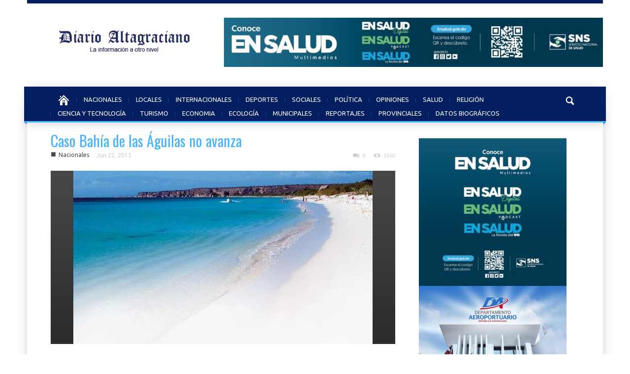

--- FILE ---
content_type: text/html; charset=UTF-8
request_url: http://diarioaltagraciano.com/caso-bahia-de-las-aguilas-no-avanza/
body_size: 14848
content:
<!doctype html >
<!--[if lt IE 7]> <html class="no-js ie6 oldie" lang="en"> <![endif]-->
<!--[if IE 7]>    <html class="no-js ie7 oldie" lang="en"> <![endif]-->
<!--[if IE 8]>    <html class="no-js ie8 oldie" lang="en"> <![endif]-->
<!--[if IE 9]>    <html class="no-js ie9 oldie" lang="en"> <![endif]-->
<!--[if gt IE 8]><!--> <html class="no-js" lang="es"> <!--<![endif]-->
<head>
    <title>Caso Bahía de las Águilas no avanza | Diario Altagraciano</title>
    <meta charset="UTF-8" />
    <meta http-equiv="Content-Type" content="text/html; charset=UTF-8">
    <meta name="viewport" content="width=device-width, initial-scale=1.0">
    <link rel="pingback" href="http://diarioaltagraciano.com/xmlrpc.php" />


    <link rel="icon" type="image/png" href="http://diarioaltagraciano.com/wp-content/uploads/2014/09/da.png"><meta name='robots' content='max-image-preview:large' />
<link rel='dns-prefetch' href='//fonts.googleapis.com' />
<link rel="alternate" type="application/rss+xml" title="Diario Altagraciano &raquo; Feed" href="http://diarioaltagraciano.com/feed/" />
<link rel="alternate" type="application/rss+xml" title="Diario Altagraciano &raquo; Feed de los comentarios" href="http://diarioaltagraciano.com/comments/feed/" />
<link rel="alternate" type="application/rss+xml" title="Diario Altagraciano &raquo; Comentario Caso Bahía de las Águilas no avanza del feed" href="http://diarioaltagraciano.com/caso-bahia-de-las-aguilas-no-avanza/feed/" />
<link rel="alternate" title="oEmbed (JSON)" type="application/json+oembed" href="http://diarioaltagraciano.com/wp-json/oembed/1.0/embed?url=http%3A%2F%2Fdiarioaltagraciano.com%2Fcaso-bahia-de-las-aguilas-no-avanza%2F" />
<link rel="alternate" title="oEmbed (XML)" type="text/xml+oembed" href="http://diarioaltagraciano.com/wp-json/oembed/1.0/embed?url=http%3A%2F%2Fdiarioaltagraciano.com%2Fcaso-bahia-de-las-aguilas-no-avanza%2F&#038;format=xml" />
<!-- diarioaltagraciano.com is managing ads with Advanced Ads 2.0.16 – https://wpadvancedads.com/ --><script id="diari-ready">
			window.advanced_ads_ready=function(e,a){a=a||"complete";var d=function(e){return"interactive"===a?"loading"!==e:"complete"===e};d(document.readyState)?e():document.addEventListener("readystatechange",(function(a){d(a.target.readyState)&&e()}),{once:"interactive"===a})},window.advanced_ads_ready_queue=window.advanced_ads_ready_queue||[];		</script>
		<style id='wp-img-auto-sizes-contain-inline-css' type='text/css'>
img:is([sizes=auto i],[sizes^="auto," i]){contain-intrinsic-size:3000px 1500px}
/*# sourceURL=wp-img-auto-sizes-contain-inline-css */
</style>
<link rel='stylesheet' id='google-font-rest-css' href='http://fonts.googleapis.com/css?family=Open+Sans%3A300%2C400%2C600%2C700%7CArimo%3A400%2C700%2C400italic%2C700italic%7CUbuntu%3A300%2C400%2C500%2C700%2C300italic%2C400italic%2C500italic%2C700italic%7COswald%3A400%2C300%2C700&#038;ver=6.9' type='text/css' media='all' />
<link rel='stylesheet' id='js_composer_front-css' href='http://diarioaltagraciano.com/wp-content/themes/Magazinly/wpbakery/js_composer/assets/css/js_composer_front.css?ver=3.6.8' type='text/css' media='screen' />
<link rel='stylesheet' id='td-bootstrap-css' href='http://diarioaltagraciano.com/wp-content/themes/Magazinly/external/td-bootstrap.css?ver=1.9.2' type='text/css' media='all' />
<link rel='stylesheet' id='td-theme-css' href='http://diarioaltagraciano.com/wp-content/themes/Magazinly/style.css?ver=1.9.2' type='text/css' media='all' />
<style id='wp-emoji-styles-inline-css' type='text/css'>

	img.wp-smiley, img.emoji {
		display: inline !important;
		border: none !important;
		box-shadow: none !important;
		height: 1em !important;
		width: 1em !important;
		margin: 0 0.07em !important;
		vertical-align: -0.1em !important;
		background: none !important;
		padding: 0 !important;
	}
/*# sourceURL=wp-emoji-styles-inline-css */
</style>
<style id='wp-block-library-inline-css' type='text/css'>
:root{--wp-block-synced-color:#7a00df;--wp-block-synced-color--rgb:122,0,223;--wp-bound-block-color:var(--wp-block-synced-color);--wp-editor-canvas-background:#ddd;--wp-admin-theme-color:#007cba;--wp-admin-theme-color--rgb:0,124,186;--wp-admin-theme-color-darker-10:#006ba1;--wp-admin-theme-color-darker-10--rgb:0,107,160.5;--wp-admin-theme-color-darker-20:#005a87;--wp-admin-theme-color-darker-20--rgb:0,90,135;--wp-admin-border-width-focus:2px}@media (min-resolution:192dpi){:root{--wp-admin-border-width-focus:1.5px}}.wp-element-button{cursor:pointer}:root .has-very-light-gray-background-color{background-color:#eee}:root .has-very-dark-gray-background-color{background-color:#313131}:root .has-very-light-gray-color{color:#eee}:root .has-very-dark-gray-color{color:#313131}:root .has-vivid-green-cyan-to-vivid-cyan-blue-gradient-background{background:linear-gradient(135deg,#00d084,#0693e3)}:root .has-purple-crush-gradient-background{background:linear-gradient(135deg,#34e2e4,#4721fb 50%,#ab1dfe)}:root .has-hazy-dawn-gradient-background{background:linear-gradient(135deg,#faaca8,#dad0ec)}:root .has-subdued-olive-gradient-background{background:linear-gradient(135deg,#fafae1,#67a671)}:root .has-atomic-cream-gradient-background{background:linear-gradient(135deg,#fdd79a,#004a59)}:root .has-nightshade-gradient-background{background:linear-gradient(135deg,#330968,#31cdcf)}:root .has-midnight-gradient-background{background:linear-gradient(135deg,#020381,#2874fc)}:root{--wp--preset--font-size--normal:16px;--wp--preset--font-size--huge:42px}.has-regular-font-size{font-size:1em}.has-larger-font-size{font-size:2.625em}.has-normal-font-size{font-size:var(--wp--preset--font-size--normal)}.has-huge-font-size{font-size:var(--wp--preset--font-size--huge)}.has-text-align-center{text-align:center}.has-text-align-left{text-align:left}.has-text-align-right{text-align:right}.has-fit-text{white-space:nowrap!important}#end-resizable-editor-section{display:none}.aligncenter{clear:both}.items-justified-left{justify-content:flex-start}.items-justified-center{justify-content:center}.items-justified-right{justify-content:flex-end}.items-justified-space-between{justify-content:space-between}.screen-reader-text{border:0;clip-path:inset(50%);height:1px;margin:-1px;overflow:hidden;padding:0;position:absolute;width:1px;word-wrap:normal!important}.screen-reader-text:focus{background-color:#ddd;clip-path:none;color:#444;display:block;font-size:1em;height:auto;left:5px;line-height:normal;padding:15px 23px 14px;text-decoration:none;top:5px;width:auto;z-index:100000}html :where(.has-border-color){border-style:solid}html :where([style*=border-top-color]){border-top-style:solid}html :where([style*=border-right-color]){border-right-style:solid}html :where([style*=border-bottom-color]){border-bottom-style:solid}html :where([style*=border-left-color]){border-left-style:solid}html :where([style*=border-width]){border-style:solid}html :where([style*=border-top-width]){border-top-style:solid}html :where([style*=border-right-width]){border-right-style:solid}html :where([style*=border-bottom-width]){border-bottom-style:solid}html :where([style*=border-left-width]){border-left-style:solid}html :where(img[class*=wp-image-]){height:auto;max-width:100%}:where(figure){margin:0 0 1em}html :where(.is-position-sticky){--wp-admin--admin-bar--position-offset:var(--wp-admin--admin-bar--height,0px)}@media screen and (max-width:600px){html :where(.is-position-sticky){--wp-admin--admin-bar--position-offset:0px}}

/*# sourceURL=wp-block-library-inline-css */
</style><style id='global-styles-inline-css' type='text/css'>
:root{--wp--preset--aspect-ratio--square: 1;--wp--preset--aspect-ratio--4-3: 4/3;--wp--preset--aspect-ratio--3-4: 3/4;--wp--preset--aspect-ratio--3-2: 3/2;--wp--preset--aspect-ratio--2-3: 2/3;--wp--preset--aspect-ratio--16-9: 16/9;--wp--preset--aspect-ratio--9-16: 9/16;--wp--preset--color--black: #000000;--wp--preset--color--cyan-bluish-gray: #abb8c3;--wp--preset--color--white: #ffffff;--wp--preset--color--pale-pink: #f78da7;--wp--preset--color--vivid-red: #cf2e2e;--wp--preset--color--luminous-vivid-orange: #ff6900;--wp--preset--color--luminous-vivid-amber: #fcb900;--wp--preset--color--light-green-cyan: #7bdcb5;--wp--preset--color--vivid-green-cyan: #00d084;--wp--preset--color--pale-cyan-blue: #8ed1fc;--wp--preset--color--vivid-cyan-blue: #0693e3;--wp--preset--color--vivid-purple: #9b51e0;--wp--preset--gradient--vivid-cyan-blue-to-vivid-purple: linear-gradient(135deg,rgb(6,147,227) 0%,rgb(155,81,224) 100%);--wp--preset--gradient--light-green-cyan-to-vivid-green-cyan: linear-gradient(135deg,rgb(122,220,180) 0%,rgb(0,208,130) 100%);--wp--preset--gradient--luminous-vivid-amber-to-luminous-vivid-orange: linear-gradient(135deg,rgb(252,185,0) 0%,rgb(255,105,0) 100%);--wp--preset--gradient--luminous-vivid-orange-to-vivid-red: linear-gradient(135deg,rgb(255,105,0) 0%,rgb(207,46,46) 100%);--wp--preset--gradient--very-light-gray-to-cyan-bluish-gray: linear-gradient(135deg,rgb(238,238,238) 0%,rgb(169,184,195) 100%);--wp--preset--gradient--cool-to-warm-spectrum: linear-gradient(135deg,rgb(74,234,220) 0%,rgb(151,120,209) 20%,rgb(207,42,186) 40%,rgb(238,44,130) 60%,rgb(251,105,98) 80%,rgb(254,248,76) 100%);--wp--preset--gradient--blush-light-purple: linear-gradient(135deg,rgb(255,206,236) 0%,rgb(152,150,240) 100%);--wp--preset--gradient--blush-bordeaux: linear-gradient(135deg,rgb(254,205,165) 0%,rgb(254,45,45) 50%,rgb(107,0,62) 100%);--wp--preset--gradient--luminous-dusk: linear-gradient(135deg,rgb(255,203,112) 0%,rgb(199,81,192) 50%,rgb(65,88,208) 100%);--wp--preset--gradient--pale-ocean: linear-gradient(135deg,rgb(255,245,203) 0%,rgb(182,227,212) 50%,rgb(51,167,181) 100%);--wp--preset--gradient--electric-grass: linear-gradient(135deg,rgb(202,248,128) 0%,rgb(113,206,126) 100%);--wp--preset--gradient--midnight: linear-gradient(135deg,rgb(2,3,129) 0%,rgb(40,116,252) 100%);--wp--preset--font-size--small: 13px;--wp--preset--font-size--medium: 20px;--wp--preset--font-size--large: 36px;--wp--preset--font-size--x-large: 42px;--wp--preset--spacing--20: 0.44rem;--wp--preset--spacing--30: 0.67rem;--wp--preset--spacing--40: 1rem;--wp--preset--spacing--50: 1.5rem;--wp--preset--spacing--60: 2.25rem;--wp--preset--spacing--70: 3.38rem;--wp--preset--spacing--80: 5.06rem;--wp--preset--shadow--natural: 6px 6px 9px rgba(0, 0, 0, 0.2);--wp--preset--shadow--deep: 12px 12px 50px rgba(0, 0, 0, 0.4);--wp--preset--shadow--sharp: 6px 6px 0px rgba(0, 0, 0, 0.2);--wp--preset--shadow--outlined: 6px 6px 0px -3px rgb(255, 255, 255), 6px 6px rgb(0, 0, 0);--wp--preset--shadow--crisp: 6px 6px 0px rgb(0, 0, 0);}:where(.is-layout-flex){gap: 0.5em;}:where(.is-layout-grid){gap: 0.5em;}body .is-layout-flex{display: flex;}.is-layout-flex{flex-wrap: wrap;align-items: center;}.is-layout-flex > :is(*, div){margin: 0;}body .is-layout-grid{display: grid;}.is-layout-grid > :is(*, div){margin: 0;}:where(.wp-block-columns.is-layout-flex){gap: 2em;}:where(.wp-block-columns.is-layout-grid){gap: 2em;}:where(.wp-block-post-template.is-layout-flex){gap: 1.25em;}:where(.wp-block-post-template.is-layout-grid){gap: 1.25em;}.has-black-color{color: var(--wp--preset--color--black) !important;}.has-cyan-bluish-gray-color{color: var(--wp--preset--color--cyan-bluish-gray) !important;}.has-white-color{color: var(--wp--preset--color--white) !important;}.has-pale-pink-color{color: var(--wp--preset--color--pale-pink) !important;}.has-vivid-red-color{color: var(--wp--preset--color--vivid-red) !important;}.has-luminous-vivid-orange-color{color: var(--wp--preset--color--luminous-vivid-orange) !important;}.has-luminous-vivid-amber-color{color: var(--wp--preset--color--luminous-vivid-amber) !important;}.has-light-green-cyan-color{color: var(--wp--preset--color--light-green-cyan) !important;}.has-vivid-green-cyan-color{color: var(--wp--preset--color--vivid-green-cyan) !important;}.has-pale-cyan-blue-color{color: var(--wp--preset--color--pale-cyan-blue) !important;}.has-vivid-cyan-blue-color{color: var(--wp--preset--color--vivid-cyan-blue) !important;}.has-vivid-purple-color{color: var(--wp--preset--color--vivid-purple) !important;}.has-black-background-color{background-color: var(--wp--preset--color--black) !important;}.has-cyan-bluish-gray-background-color{background-color: var(--wp--preset--color--cyan-bluish-gray) !important;}.has-white-background-color{background-color: var(--wp--preset--color--white) !important;}.has-pale-pink-background-color{background-color: var(--wp--preset--color--pale-pink) !important;}.has-vivid-red-background-color{background-color: var(--wp--preset--color--vivid-red) !important;}.has-luminous-vivid-orange-background-color{background-color: var(--wp--preset--color--luminous-vivid-orange) !important;}.has-luminous-vivid-amber-background-color{background-color: var(--wp--preset--color--luminous-vivid-amber) !important;}.has-light-green-cyan-background-color{background-color: var(--wp--preset--color--light-green-cyan) !important;}.has-vivid-green-cyan-background-color{background-color: var(--wp--preset--color--vivid-green-cyan) !important;}.has-pale-cyan-blue-background-color{background-color: var(--wp--preset--color--pale-cyan-blue) !important;}.has-vivid-cyan-blue-background-color{background-color: var(--wp--preset--color--vivid-cyan-blue) !important;}.has-vivid-purple-background-color{background-color: var(--wp--preset--color--vivid-purple) !important;}.has-black-border-color{border-color: var(--wp--preset--color--black) !important;}.has-cyan-bluish-gray-border-color{border-color: var(--wp--preset--color--cyan-bluish-gray) !important;}.has-white-border-color{border-color: var(--wp--preset--color--white) !important;}.has-pale-pink-border-color{border-color: var(--wp--preset--color--pale-pink) !important;}.has-vivid-red-border-color{border-color: var(--wp--preset--color--vivid-red) !important;}.has-luminous-vivid-orange-border-color{border-color: var(--wp--preset--color--luminous-vivid-orange) !important;}.has-luminous-vivid-amber-border-color{border-color: var(--wp--preset--color--luminous-vivid-amber) !important;}.has-light-green-cyan-border-color{border-color: var(--wp--preset--color--light-green-cyan) !important;}.has-vivid-green-cyan-border-color{border-color: var(--wp--preset--color--vivid-green-cyan) !important;}.has-pale-cyan-blue-border-color{border-color: var(--wp--preset--color--pale-cyan-blue) !important;}.has-vivid-cyan-blue-border-color{border-color: var(--wp--preset--color--vivid-cyan-blue) !important;}.has-vivid-purple-border-color{border-color: var(--wp--preset--color--vivid-purple) !important;}.has-vivid-cyan-blue-to-vivid-purple-gradient-background{background: var(--wp--preset--gradient--vivid-cyan-blue-to-vivid-purple) !important;}.has-light-green-cyan-to-vivid-green-cyan-gradient-background{background: var(--wp--preset--gradient--light-green-cyan-to-vivid-green-cyan) !important;}.has-luminous-vivid-amber-to-luminous-vivid-orange-gradient-background{background: var(--wp--preset--gradient--luminous-vivid-amber-to-luminous-vivid-orange) !important;}.has-luminous-vivid-orange-to-vivid-red-gradient-background{background: var(--wp--preset--gradient--luminous-vivid-orange-to-vivid-red) !important;}.has-very-light-gray-to-cyan-bluish-gray-gradient-background{background: var(--wp--preset--gradient--very-light-gray-to-cyan-bluish-gray) !important;}.has-cool-to-warm-spectrum-gradient-background{background: var(--wp--preset--gradient--cool-to-warm-spectrum) !important;}.has-blush-light-purple-gradient-background{background: var(--wp--preset--gradient--blush-light-purple) !important;}.has-blush-bordeaux-gradient-background{background: var(--wp--preset--gradient--blush-bordeaux) !important;}.has-luminous-dusk-gradient-background{background: var(--wp--preset--gradient--luminous-dusk) !important;}.has-pale-ocean-gradient-background{background: var(--wp--preset--gradient--pale-ocean) !important;}.has-electric-grass-gradient-background{background: var(--wp--preset--gradient--electric-grass) !important;}.has-midnight-gradient-background{background: var(--wp--preset--gradient--midnight) !important;}.has-small-font-size{font-size: var(--wp--preset--font-size--small) !important;}.has-medium-font-size{font-size: var(--wp--preset--font-size--medium) !important;}.has-large-font-size{font-size: var(--wp--preset--font-size--large) !important;}.has-x-large-font-size{font-size: var(--wp--preset--font-size--x-large) !important;}
/*# sourceURL=global-styles-inline-css */
</style>

<style id='classic-theme-styles-inline-css' type='text/css'>
/*! This file is auto-generated */
.wp-block-button__link{color:#fff;background-color:#32373c;border-radius:9999px;box-shadow:none;text-decoration:none;padding:calc(.667em + 2px) calc(1.333em + 2px);font-size:1.125em}.wp-block-file__button{background:#32373c;color:#fff;text-decoration:none}
/*# sourceURL=/wp-includes/css/classic-themes.min.css */
</style>
<script type="text/javascript" src="http://diarioaltagraciano.com/wp-includes/js/jquery/jquery.min.js?ver=3.7.1" id="jquery-core-js"></script>
<script type="text/javascript" src="http://diarioaltagraciano.com/wp-includes/js/jquery/jquery-migrate.min.js?ver=3.4.1" id="jquery-migrate-js"></script>
<script type="text/javascript" src="http://diarioaltagraciano.com/wp-content/themes/Magazinly/js/site.js?ver=1" id="site-js"></script>
<script type="text/javascript" src="http://diarioaltagraciano.com/wp-content/themes/Magazinly/js/external.js?ver=1" id="site-external-js"></script>
<link rel="https://api.w.org/" href="http://diarioaltagraciano.com/wp-json/" /><link rel="alternate" title="JSON" type="application/json" href="http://diarioaltagraciano.com/wp-json/wp/v2/posts/8200" /><link rel="EditURI" type="application/rsd+xml" title="RSD" href="http://diarioaltagraciano.com/xmlrpc.php?rsd" />
<meta name="generator" content="WordPress 6.9" />
<link rel="canonical" href="http://diarioaltagraciano.com/caso-bahia-de-las-aguilas-no-avanza/" />
<link rel='shortlink' href='http://diarioaltagraciano.com/?p=8200' />
<script>var td_ajax_url="http://diarioaltagraciano.com/wp-admin/admin-ajax.php";</script>
<!-- Style rendered by theme -->

<style>
    .td-custom-background {
        background-color: #ffffff;
    }

    
	.td-header-line, .td-menu-wrap, .td-triangle-left-wrap, .td-triangle-right-wrap, .td-rating-bar-wrap div, .sf-menu ul a:hover, .sf-menu ul .sfHover > a, .sf-menu ul .current-menu-ancestor > a, .sf-menu ul .current-menu-item > a, .td-footer-line, .ui-tabs-nav .ui-tabs-active a, .td-menu-style-2-line, .td-menu-style-2 {
		background-color: #041f62;
    }
	
	.td-footer-line {
		border-color: #041f62;
    }
	
	body .wpb_btn-danger, .ui-tabs-nav .ui-tabs-active a {
	    background-color: #041f62 !important;
    }




    
	.td-menu-wrap, .td-triangle-left-wrap, .td-triangle-right-wrap,  .td-menu-style-2-line {
        border-bottom: 3px solid #49b5ff;
    }



    
	.sf-menu > li:before {
        background-color: #223d80;
    }

    
    .td-triangle-left {
      border-color: transparent #218dd7 transparent transparent;
    }

    .td-triangle-right {
        border-color: #218dd7 transparent transparent transparent;
    }
	
	
	a {
		color: #49b5ff;
    }
    .cur-sub-cat {
      color:#49b5ff !important;
    }

	
	
	a:hover {
		color: #49b5ff;
    }
</style>

<style type="text/css" id="custom-background-css">
body.custom-background { background-color: #ffffff; }
</style>
	
<!-- Jetpack Open Graph Tags -->
<meta property="og:type" content="article" />
<meta property="og:title" content="Caso Bahía de las Águilas no avanza" />
<meta property="og:url" content="http://diarioaltagraciano.com/caso-bahia-de-las-aguilas-no-avanza/" />
<meta property="og:description" content="Santo Domingo, El tecnicismo jurídico, sumado a estrategias de la defensa legal de los demandados, y al congestionamiento de la jurisdicción inmobiliaria, no han contribuido con la celeridad del co…" />
<meta property="article:published_time" content="2015-06-22T14:09:41+00:00" />
<meta property="article:modified_time" content="2015-06-22T14:09:41+00:00" />
<meta property="og:site_name" content="Diario Altagraciano" />
<meta property="og:image" content="http://diarioaltagraciano.com/wp-content/uploads/2015/06/bahia-de-aguilas-.jpg" />
<meta property="og:image:width" content="608" />
<meta property="og:image:height" content="460" />
<meta property="og:image:alt" content="" />
<meta property="og:locale" content="es_ES" />
<meta name="twitter:text:title" content="Caso Bahía de las Águilas no avanza" />
<meta name="twitter:image" content="http://diarioaltagraciano.com/wp-content/uploads/2015/06/bahia-de-aguilas-.jpg?w=640" />
<meta name="twitter:card" content="summary_large_image" />

<!-- End Jetpack Open Graph Tags -->

</head>

<body class="wp-singular post-template-default single single-post postid-8200 single-format-standard wp-theme-Magazinly caso-bahia-de-las-aguilas-no-avanza td-custom-background wpb-js-composer js-comp-ver-3.6.8 vc_responsive aa-prefix-diari-">


        <!-- top line -->
        <div class="container td-header-line">
            <div class="row">
                <div class="span12"></div>
            </div>
        </div>
    
<!-- logo and ad -->
<div class="container header-wrap td-header-wrap-3">
    <div class="row">
        <div class="span4 header-logo-wrap">
            <a href="http://diarioaltagraciano.com"><img width="298" class="td-retina-data" data-retina="http://diarioaltagraciano.com/wp-content/uploads/2014/09/logo2.png" src="http://diarioaltagraciano.com/wp-content/uploads/2014/09/diario-altagraciano-2983.png" alt="" title="Diario Altagraciano"/></a>        </div>
        <div class="span8 td-header-top-ad">
            			<div class="textwidget"><p><a href="https://diarioaltagraciano.com/whatsapp-image-2025-10-01-at-7-06-54-pm/" rel="attachment wp-att-26249"><img fetchpriority="high" decoding="async" class="alignnone  wp-image-26249" src="http://diarioaltagraciano.com/wp-content/uploads/2025/10/WhatsApp-Image-2025-10-01-at-7.06.54-PM-300x39.jpeg" alt="" width="846" height="110" srcset="http://diarioaltagraciano.com/wp-content/uploads/2025/10/WhatsApp-Image-2025-10-01-at-7.06.54-PM-300x39.jpeg 300w, http://diarioaltagraciano.com/wp-content/uploads/2025/10/WhatsApp-Image-2025-10-01-at-7.06.54-PM-1024x133.jpeg 1024w, http://diarioaltagraciano.com/wp-content/uploads/2025/10/WhatsApp-Image-2025-10-01-at-7.06.54-PM-768x99.jpeg 768w, http://diarioaltagraciano.com/wp-content/uploads/2025/10/WhatsApp-Image-2025-10-01-at-7.06.54-PM.jpeg 1374w" sizes="(max-width: 846px) 100vw, 846px" /></a></p>
</div>
		        </div>
    </div>
</div><!-- menu -->
<div class="td-menu-placeholder">
    <div class="container td-menu-wrap">
        <div class="td-triangle-left-wrap">
            <div class="td-triangle-left"></div>
        </div>

        <div class="td-triangle-right-wrap">
            <div class="td-triangle-right"></div>
        </div>
        <div class="row-fluid">
            <div class="span11" id="td-top-menu">
                <div class="menu-header-container"><ul id="menu-header" class="sf-menu"><li id="menu-item-117" class="menu-item menu-item-type-post_type menu-item-object-page menu-item-home menu-item-first menu-item-117"><a href="http://diarioaltagraciano.com/"><span class="menu_icon td-sp td-sp-ico-home"></span><span class="menu_hidden">Inicio</span></a></li>
<li id="menu-item-213" class="menu-item menu-item-type-taxonomy menu-item-object-category current-post-ancestor current-menu-parent current-post-parent menu-item-213"><a href="http://diarioaltagraciano.com/category/nacionales/">NACIONALES</a></li>
<li id="menu-item-276" class="menu-item menu-item-type-taxonomy menu-item-object-category menu-item-276"><a href="http://diarioaltagraciano.com/category/locales/">LOCALES</a></li>
<li id="menu-item-212" class="menu-item menu-item-type-taxonomy menu-item-object-category menu-item-212"><a href="http://diarioaltagraciano.com/category/internacionales/">INTERNACIONALES</a></li>
<li id="menu-item-210" class="menu-item menu-item-type-taxonomy menu-item-object-category menu-item-210"><a href="http://diarioaltagraciano.com/category/deportes/">DEPORTES</a></li>
<li id="menu-item-216" class="menu-item menu-item-type-taxonomy menu-item-object-category menu-item-216"><a href="http://diarioaltagraciano.com/category/sociales/">SOCIALES</a></li>
<li id="menu-item-868" class="menu-item menu-item-type-taxonomy menu-item-object-category menu-item-868"><a href="http://diarioaltagraciano.com/category/politica/">POLÍTICA</a></li>
<li id="menu-item-867" class="menu-item menu-item-type-taxonomy menu-item-object-category menu-item-867"><a href="http://diarioaltagraciano.com/category/opinion/">OPINIONES</a></li>
<li id="menu-item-215" class="menu-item menu-item-type-taxonomy menu-item-object-category menu-item-215"><a href="http://diarioaltagraciano.com/category/salud/">SALUD</a></li>
<li id="menu-item-869" class="menu-item menu-item-type-taxonomy menu-item-object-category menu-item-869"><a href="http://diarioaltagraciano.com/category/religion/">RELIGIÓN</a></li>
<li id="menu-item-866" class="menu-item menu-item-type-taxonomy menu-item-object-category menu-item-866"><a href="http://diarioaltagraciano.com/category/tecnologia/">CIENCIA Y TECNOLOGÍA</a></li>
<li id="menu-item-217" class="menu-item menu-item-type-taxonomy menu-item-object-category menu-item-217"><a href="http://diarioaltagraciano.com/category/turismo/">TURISMO</a></li>
<li id="menu-item-211" class="menu-item menu-item-type-taxonomy menu-item-object-category menu-item-211"><a href="http://diarioaltagraciano.com/category/economia/">ECONOMIA</a></li>
<li id="menu-item-898" class="menu-item menu-item-type-taxonomy menu-item-object-category menu-item-898"><a href="http://diarioaltagraciano.com/category/ecologia/">ECOLOGÍA</a></li>
<li id="menu-item-899" class="menu-item menu-item-type-taxonomy menu-item-object-category menu-item-899"><a href="http://diarioaltagraciano.com/category/municipales/">MUNICIPALES</a></li>
<li id="menu-item-900" class="menu-item menu-item-type-taxonomy menu-item-object-category menu-item-900"><a href="http://diarioaltagraciano.com/category/reportajes/">REPORTAJES</a></li>
<li id="menu-item-897" class="menu-item menu-item-type-taxonomy menu-item-object-category menu-item-897"><a href="http://diarioaltagraciano.com/category/provinciales/">PROVINCIALES</a></li>
<li id="menu-item-1272" class="menu-item menu-item-type-taxonomy menu-item-object-category menu-item-1272"><a href="http://diarioaltagraciano.com/category/datos-biograficos/">DATOS BIOGRÁFICOS</a></li>
</ul></div>            </div>
            <div class="span1" id="td-top-search">
                <!-- Search -->
                <div class="header-search-wrap">
                    <div class="dropdown header-search">
                        <a id="search-button" href="#" role="button" class="dropdown-toggle needsclick" data-toggle="dropdown"><span class="td-sp td-sp-ico-search"></span></a>
                        <div class="dropdown-menu" aria-labelledby="search-button">
                            <form role="search" method="get" id="searchform" action="http://diarioaltagraciano.com/">
                                <input name="s" class="span2" id="td-header-search" size="16" type="text" placeholder="Buscar..."/>
                            </form>
                        </div>
                    </div>
                </div>
            </div>
        </div> <!-- /.row-fluid -->
    </div> <!-- /.td-menu-wrap -->
</div> <!-- /.td-menu-placeholder -->





        <div class="container td-page-wrap">
            <div class="row">
                <div class="span12">
                    <div class="td-grid-wrap">
                        <div class="container-fluid">
                            <div class="row-fluid ">
                    <div class="span8 column_container">
                
        <!-- .post -->
        <article id="post-8200" class="post post-8200 type-post status-publish format-standard has-post-thumbnail hentry category-nacionales" itemscope itemtype="http://schema.org/Article">
            <header>


                <h1 itemprop="name" class="entry-title"><a itemprop="url" href="http://diarioaltagraciano.com/caso-bahia-de-las-aguilas-no-avanza/" rel="bookmark" title="Caso Bahía de las Águilas no avanza">Caso Bahía de las Águilas no avanza</a></h1>                <div class="td-post-meta">
                    <ul class="td-category"><li class="entry-category"><span  style="color:#;">■</span><a href="http://diarioaltagraciano.com/category/nacionales/">Nacionales</a></li></ul><div class="td-clear-author"></div><div class="entry-author-date author"><span>por <a itemprop="author" href="http://diarioaltagraciano.com/author/julio-guerrero/">Julio Guerrero</a> - </span><time  itemprop="dateCreated" class="entry-date updated" datetime="2015-06-22T14:09:41+00:00" >Jun 22, 2015</time></div><meta itemprop="interactionCount" content="UserComments:0"/><div class="entry-comments-views"><span class="td-comments-counter"><a href="http://diarioaltagraciano.com/caso-bahia-de-las-aguilas-no-avanza/#respond"><span class="td-sp td-sp-ico-comments"></span>0</a></span> <span class="td-view-counter"><span class="td-sp td-sp-ico-view"></span>1660</span></div>                </div>
            </header>
            <div class="thumb-wrap"><a  href="#" rel="bookmark" title="Caso Bahía de las Águilas no avanza"><img width="608" height="352" itemprop="image" class="entry-thumb" src="http://diarioaltagraciano.com/wp-content/uploads/2015/06/bahia-de-aguilas--608x352.jpg" alt="" title="Caso Bahía de las Águilas no avanza"/></a></div><p><div id="ArticleSourceDiv" class="article-body-author"><b>Santo Domingo,</b></div>
<div id="ArticleBody">
<p>El tecnicismo jurídico, sumado a estrategias de la defensa legal de los demandados, y al congestionamiento de la jurisdicción inmobiliaria, no han contribuido con la celeridad del conocimiento de la demanda de nulidad de los títulos expedidos a particulares en Bahía de las Águilas, Pedernales, retomada por el gobierno a mediados del 2013.</p>
<p>Esa situación hace improbable que el proceso concluya en la actual gestión del presidente Danilo Medina, en cuyo gobierno se retomó la demanda,  con el interés de recuperar los terrenos para impulsar un plan de desarrollo turístico en la zona.  No obstante, el gobierno ha decidido no esperar que terminara la litis judicial y el jueves pasado lanzó un Plan de Desarrollo Turístico denominado “Fideicomiso para el Desarrollo Turístico de Pedernales o Fideicomiso DTPRD”, mediante el decreto 186-15.</p>
<div class="td_block_wrap td_rec td_rec_left"><div class="td_mod_wrap"><div class="td-rec-phone td-rec-spot"></div><div class="td-rec-tablet-p td-rec-spot"></div><div class="td-rec-tablet-l td-rec-spot"></div><div class="td-rec-monitor td-rec-spot"></div></div></div><p><strong>Proceso judicial</strong></p>
<p>En el conocimiento de la  litis, que involucra a miles de metros de terrenos, han transcurrido dos años desde la presentación de la demanda de nulidad de los certificados de títulos expedidos a particulares, a mediados del 2013, sin que a la fecha el caso haya concluido.</p>
<p>Solamente entre la fecha de la sentencia de primer grado (Tribunal de Jurisdicción Original), el 25 de agosto de 2014,  que dispuso la nulidad de los títulos, hasta el inicio del conocimiento de los recursos de apelación, el 25 de marzo, transcurrieron ocho meses.</p>
<p>A la actual gestión del presidente Medina le queda  un año y dos meses,  tiempo que parece insuficiente para contar con una sentencia definitiva, ya que el proceso iría a la Suprema Corte de Justicia (SCJ) después que el Tribunal Superior de Tierras decida los 78 recursos de apelación que sometieron los demandados, debido a que por lo general la parte perjudicada recurre el fallo en casación.</p>
<p>También es posible que llegue al Tribunal Constitucional, aunque en esa jurisdicción el recurso que se presente no suspende la ejecución de la sentencia, al menos que el tribunal lo decida, previa solicitud.</p>
<p>El proceso judicial se encuentra en fase de apelación. Hoy el Tribunal Superior de Tierras continúa con el conocimiento de los 78 recursos de apelación sometidos por los demandados en contra de la sentencia de la Octava Sala del Tribunal de Jurisdicción Original, que dispuso la nulidad de 1,066 títulos de propiedad.</p>
<p>El gobierno apoderó a la jurisdicción inmobiliaria del caso después que sectores de la población rechazaran un acuerdo transaccional que suscribiría el gobierno con los poseedores de los terrenos, que recibirían el 45 por ciento del monto de la venta. Ese acuerdo fue anunciado el 18 de febrero de 2013 y revocado pocos días después antes de ser firmado.</p>
<p><strong>Aplazamientos </strong></p>
<p>Los aplazamientos de las audiencias han sido por un tiempo que oscila entre tres y ocho meses, tanto en primera como en segunda instancia.</p>
<p>En julio del 2013 la jueza de la Octava Sala del Tribunal de Tierra de la Jurisdicción Original, Alba Luisa Beard Marcos, fijó para el 7 de octubre de ese año la audiencia para conocer la demanda de nulidad de los terrenos, presentada por el Estado.</p>
<p>En esa fase, el primer aplazamiento fue por ocho meses. Ocurrió el 7 de octubre de 2013, cuando la jueza reenvió el conocimiento del caso para el 5 de mayo del 2014. En esa ocasión, ordenó al Estado dominicano,  de oficio, hacer un levantamiento sobre las superficies de los terrenos de Bahía de las Águilas, cuyos títulos de propiedad alega son nulos. Luego, el proceso fue rápido, aunque fueron celebradas varias audiencias en las cuales la magistrada rechazó la mayoría de los incidentes presentados.</p>
<p>Finalmente, el 25 de agosto del 2014,  la jueza declaró sin ningún valor y efecto jurídico los títulos expedidos a favor de particulares, durando el proceso un año y un mes en primer grado.   El 25 de marzo pasado inició el conocimiento de los recursos de apelación.   En la primera audiencia, el Tribunal Superior de Tierras también rechazó varios incidentes y dispuso que el Registro de Títulos de Barahona realice un inventario de una parcela.</p>
<p><strong>PLANES DE DESARROLLO</strong></p>
<p>El pasado jueves el gobierno lanzó un Plan de Desarrollo Turístico en la provincia Pedernales, con la creación del denominado “Fideicomiso para el Desarrollo Turístico de Pedernales”, mediante el decreto 186-15, con el cual otorgó poder al ministro de la Presidencia, Gustavo Montalvo, para que dirija el proyecto.</p>
<p>También, mediante el decreto 212-15, el gobierno creó el Gabinete Turístico, como instancia de coordinación encargada del análisis, definición, seguimiento y evaluación de las estrategias, programas y acciones para el desarrollo de la Región Enriquillo.</p>
<p>A principios del 2013 el gobierno anunció un acuerdo con los poseedores de los terrenos, para lo cual  otorgó poder al consultor jurídico, César Pina Toribio. Ese plan fue revocado por el presidente Medina, debido al rechazo que recibió, ya que contemplaba que los poseedores de los terrenos recibirían el 45 por ciento de los beneficios. Este acuerdo tenía por objeto poner fin a la litis judicial por el derecho sobre terrenos registrados, diferente al anunciado el pasado jueves, que no lo contempla.</p>
<p><strong>Wanda Méndez</strong>/listindiario.com</p>
</div>
            <footer class="clearfix">
                <div class="clearfix"></div><div class="wpb_row row-fluid next-prev"><div class="span6 prev-post"><div><img width="5" class="td_retina" src="http://diarioaltagraciano.com/wp-content/themes/Magazinly/images/icons/similar-left.png" alt=""/>Artículo Anterior </div><a href="http://diarioaltagraciano.com/el-papa-denuncia-la-corrupcion-y-las-mafias-y-pide-apertura-hacia-los-migrantes/">El papa denuncia la corrupción y las mafias y pide apertura hacia los migrantes</a></div><div class="span6 next-post"><div>Artículo Siguiente<img width="5" class="td_retina" src="http://diarioaltagraciano.com/wp-content/themes/Magazinly/images/icons/similar-right.png" alt=""/></div><a href="http://diarioaltagraciano.com/la-policia-dice-que-estan-identificados-los-asesinos-del-expelotero-victor-liriano/">La Policía dice que están identificados los asesinos del expelotero Víctor Liriano</a></div></div>
            </footer>
        </article> <!-- /.post -->
        <div class="art-img-text-down similar-articles"><h5>Artículos Similares </h5>

	<div class="wpb_row row-fluid">

	<div class="span6">
<div class="td_mod6 td_mod_wrap" itemscope itemtype="http://schema.org/Article"><div class="thumb-wrap"><a  href="http://diarioaltagraciano.com/sectores-afectados-recibiran-asistencia-continua-a-traves-de-flotilla-de-40-camiones-cisternas/" rel="bookmark" title="Sectores afectados recibirán asistencia continua a través de flotilla de 40 camiones cisternas"><img width="326" height="132" itemprop="image" class="entry-thumb" src="http://diarioaltagraciano.com/wp-content/uploads/2026/01/WhatsApp-Image-2026-01-24-at-10.41.27-326x132.jpeg" alt="" title="Sectores afectados recibirán asistencia continua a través de flotilla de 40 camiones cisternas"/></a></div><div class="meta-info"><div class="entry-category"><span  style="color:#;">■</span><a href="http://diarioaltagraciano.com/category/nacionales/">Nacionales</a></div><div class="entry-comments-views"><span class="td-comments-counter"><a href="http://diarioaltagraciano.com/sectores-afectados-recibiran-asistencia-continua-a-traves-de-flotilla-de-40-camiones-cisternas/#respond"><span class="td-sp td-sp-ico-comments"></span>0</a></span> <span class="td-view-counter"><span class="td-sp td-sp-ico-view"></span>37</span></div></div><h3 itemprop="name" class="entry-title"><a itemprop="url" href="http://diarioaltagraciano.com/sectores-afectados-recibiran-asistencia-continua-a-traves-de-flotilla-de-40-camiones-cisternas/" rel="bookmark" title="Sectores afectados recibirán asistencia continua a través de flotilla de 40 camiones cisternas">Sectores afectados recibirán asistencia continua a través de flotilla de 40 camiones cisternas</a></h3><div class="entry-author-date author"><span>por <a itemprop="author" href="http://diarioaltagraciano.com/author/patv113gmail-com/">Redacción</a> - </span><time  itemprop="dateCreated" class="entry-date updated" datetime="2026-01-24T15:13:45+00:00" >Ene 24, 2026</time></div><meta itemprop="interactionCount" content="UserComments:0"/></div>
	</div> <!-- ./span6 -->

	<div class="span6">
<div class="td_mod6 td_mod_wrap" itemscope itemtype="http://schema.org/Article"><div class="thumb-wrap"><a  href="http://diarioaltagraciano.com/camion-perforador-provoca-averia-en-linea-de-30-pulgadas/" rel="bookmark" title="Camión perforador provoca avería en línea de 30 pulgadas"><img width="326" height="132" itemprop="image" class="entry-thumb" src="http://diarioaltagraciano.com/wp-content/uploads/2026/01/WhatsApp-Image-2026-01-17-at-11.47.08-AM-326x132.jpeg" alt="" title="Camión perforador provoca avería en línea de 30 pulgadas"/></a></div><div class="meta-info"><div class="entry-category"><span  style="color:#;">■</span><a href="http://diarioaltagraciano.com/category/nacionales/">Nacionales</a></div><div class="entry-comments-views"><span class="td-comments-counter"><a href="http://diarioaltagraciano.com/camion-perforador-provoca-averia-en-linea-de-30-pulgadas/#respond"><span class="td-sp td-sp-ico-comments"></span>0</a></span> <span class="td-view-counter"><span class="td-sp td-sp-ico-view"></span>61</span></div></div><h3 itemprop="name" class="entry-title"><a itemprop="url" href="http://diarioaltagraciano.com/camion-perforador-provoca-averia-en-linea-de-30-pulgadas/" rel="bookmark" title="Camión perforador provoca avería en línea de 30 pulgadas">Camión perforador provoca avería en línea de 30 pulgadas</a></h3><div class="entry-author-date author"><span>por <a itemprop="author" href="http://diarioaltagraciano.com/author/patv113gmail-com/">Redacción</a> - </span><time  itemprop="dateCreated" class="entry-date updated" datetime="2026-01-17T17:46:31+00:00" >Ene 17, 2026</time></div><meta itemprop="interactionCount" content="UserComments:0"/></div>
	</div> <!-- ./span6 --></div></div>[fbcomments url="" width="600" count="off" num="3" countmsg="wonderful comments!"]            </div>
            <div class="span4 column_container">
                <aside class="widget widget_text">			<div class="textwidget"><p><a href="https://diarioaltagraciano.com/whatsapp-image-2025-09-16-at-8-54-00-pm/" rel="attachment wp-att-26248"><img loading="lazy" decoding="async" class="alignnone size-medium wp-image-26248" src="http://diarioaltagraciano.com/wp-content/uploads/2025/10/WhatsApp-Image-2025-09-16-at-8.54.00-PM-300x300.jpeg" alt="" width="300" height="300" srcset="http://diarioaltagraciano.com/wp-content/uploads/2025/10/WhatsApp-Image-2025-09-16-at-8.54.00-PM-300x300.jpeg 300w, http://diarioaltagraciano.com/wp-content/uploads/2025/10/WhatsApp-Image-2025-09-16-at-8.54.00-PM-150x150.jpeg 150w, http://diarioaltagraciano.com/wp-content/uploads/2025/10/WhatsApp-Image-2025-09-16-at-8.54.00-PM-220x220.jpeg 220w, http://diarioaltagraciano.com/wp-content/uploads/2025/10/WhatsApp-Image-2025-09-16-at-8.54.00-PM.jpeg 597w" sizes="auto, (max-width: 300px) 100vw, 300px" /></a><br />
<a href="https://www.da.gob.do/" target="_blank" rel="attachment noopener wp-att-25983"><img loading="lazy" decoding="async" class="alignnone size-medium wp-image-25983" src="http://diarioaltagraciano.com/wp-content/uploads/2025/06/ARTE-500X500-02-300x300.jpg" alt="" width="300" height="300" srcset="http://diarioaltagraciano.com/wp-content/uploads/2025/06/ARTE-500X500-02-300x300.jpg 300w, http://diarioaltagraciano.com/wp-content/uploads/2025/06/ARTE-500X500-02-150x150.jpg 150w, http://diarioaltagraciano.com/wp-content/uploads/2025/06/ARTE-500X500-02-768x767.jpg 768w, http://diarioaltagraciano.com/wp-content/uploads/2025/06/ARTE-500X500-02-220x220.jpg 220w, http://diarioaltagraciano.com/wp-content/uploads/2025/06/ARTE-500X500-02.jpg 800w" sizes="auto, (max-width: 300px) 100vw, 300px" /></a></p>
<p><a href="https://idoppril.gob.do/index.aspx" target="_blank" rel="attachment noopener wp-att-22703"><img loading="lazy" decoding="async" class="alignnone size-medium wp-image-22703" src="http://diarioaltagraciano.com/wp-content/uploads/2022/04/Banner-250-x-250-02-300x300.jpg" alt="" width="300" height="300" srcset="http://diarioaltagraciano.com/wp-content/uploads/2022/04/Banner-250-x-250-02-300x300.jpg 300w, http://diarioaltagraciano.com/wp-content/uploads/2022/04/Banner-250-x-250-02-150x150.jpg 150w, http://diarioaltagraciano.com/wp-content/uploads/2022/04/Banner-250-x-250-02-220x220.jpg 220w, http://diarioaltagraciano.com/wp-content/uploads/2022/04/Banner-250-x-250-02.jpg 522w" sizes="auto, (max-width: 300px) 100vw, 300px" /></a></p>
</div>
		</aside><aside class="widget widget_text">			<div class="textwidget"><p><a href="https://eted.gov.do/" target="_blank" rel="attachment noopener wp-att-25774"><img loading="lazy" decoding="async" class="alignnone wp-image-25774 size-medium" src="http://diarioaltagraciano.com/wp-content/uploads/2024/11/38f28580-e09b-4d87-a56b-da8f8e7fccdc-300x300.jpg" alt="" width="300" height="300" data-wp-editing="1" srcset="http://diarioaltagraciano.com/wp-content/uploads/2024/11/38f28580-e09b-4d87-a56b-da8f8e7fccdc-300x300.jpg 300w, http://diarioaltagraciano.com/wp-content/uploads/2024/11/38f28580-e09b-4d87-a56b-da8f8e7fccdc-150x150.jpg 150w, http://diarioaltagraciano.com/wp-content/uploads/2024/11/38f28580-e09b-4d87-a56b-da8f8e7fccdc-768x768.jpg 768w, http://diarioaltagraciano.com/wp-content/uploads/2024/11/38f28580-e09b-4d87-a56b-da8f8e7fccdc-220x220.jpg 220w, http://diarioaltagraciano.com/wp-content/uploads/2024/11/38f28580-e09b-4d87-a56b-da8f8e7fccdc.jpg 800w" sizes="auto, (max-width: 300px) 100vw, 300px" /></a></p>
</div>
		</aside><aside class="widget widget_text">			<div class="textwidget">


<iframe src="https://www.youtube.com/embed/videoseries?list=PLnlWC_SMHq9_ZjJG7VclLSQiXuB7OWhR4" frameborder="0" allowfullscreen></iframe>
</div>
		</aside><aside class="widget widget_text"><div class="block-title"><span>Siguenos</span></div>			<div class="textwidget"></div>
		</aside><aside class="widget widget_text">			<div class="textwidget"><p>&nbsp;</p>
<p>&nbsp;</p>
</div>
		</aside><div class="td_block_wrap td-social-wrap td-social-wrap-32"><div class="td_mod_wrap"><span class="td-social-icon-wrap"><a target="_blank" href="https://www.facebook.com/diarioaltagraciano"><span class="td-social-s1-32 td-s-s-32-facebook"></span></a></span><span class="td-social-icon-wrap"><a target="_blank" href="https://plus.google.com/u/0/110349455839881621287/about"><span class="td-social-s1-32 td-s-s-32-googleplus"></span></a></span><span class="td-social-icon-wrap"><a target="_blank" href="https://twitter.com/diaaltagraciano"><span class="td-social-s1-32 td-s-s-32-twitter"></span></a></span><span class="td-social-icon-wrap"><a target="_blank" href="https://www.youtube.com/channel/UChKh6dL87yzXGveIczh6LyQ"><span class="td-social-s1-32 td-s-s-32-youtube"></span></a></span></div></div><aside class="widget widget_search"><div class="block-title"><span>Buscar</span></div><form role="search" method="get" class="td-search-form-widget" action="http://diarioaltagraciano.com/">
    <div>
        <input class="td-widget-search-input" type="text" value="" name="s" id="s" /><input class="wpb_button wpb_btn-inverse btn" type="submit" id="searchsubmit" value="Buscar" />
    </div>
</form></aside>
		<aside class="widget widget_recent_entries">
		<div class="block-title"><span>Últimas Noticias</span></div>
		<ul>
											<li>
					<a href="http://diarioaltagraciano.com/sectores-afectados-recibiran-asistencia-continua-a-traves-de-flotilla-de-40-camiones-cisternas/">Sectores afectados recibirán asistencia continua a través de flotilla de 40 camiones cisternas</a>
									</li>
											<li>
					<a href="http://diarioaltagraciano.com/camion-perforador-provoca-averia-en-linea-de-30-pulgadas/">Camión perforador provoca avería en línea de 30 pulgadas</a>
									</li>
											<li>
					<a href="http://diarioaltagraciano.com/idoppril-inaugura-nueva-oficina-regional-cibao-sur-para-fortalecer-atencion-a-trabajadores-y-empleadores/">IDOPPRIL inaugura nueva Oficina Regional Cibao Sur para fortalecer atención a trabajadores y empleadores</a>
									</li>
											<li>
					<a href="http://diarioaltagraciano.com/inauguran-chiquitopia-nuevo-parque-infantil-tematico/">INAUGURAN CHIQUITOPIA, NUEVO PARQUE INFANTIL TEMÁTICO</a>
									</li>
											<li>
					<a href="http://diarioaltagraciano.com/diputado-emil-duran-es-elegido-como-presidente-del-comite-organizador-del-torneo-superior-de-baloncesto-2026/">Diputado Emil Durán es elegido como Presidente del Comité organizador del Torneo Superior de Baloncesto 2026</a>
									</li>
											<li>
					<a href="http://diarioaltagraciano.com/el-carnaval-vegano-2026-promete-llenar-de-color-y-alegria-con-sus-diablos-cojuelos/">El Carnaval vegano 2026 promete llenar de color y alegría con sus diablos cojuelos</a>
									</li>
											<li>
					<a href="http://diarioaltagraciano.com/hospital-traumatologico-profesor-juan-bosch-destaca-avances-al-servicio-de-la-poblacion/">Hospital Traumatológico Profesor Juan Bosch destaca avances al servicio de la población</a>
									</li>
											<li>
					<a href="http://diarioaltagraciano.com/sns-dispone-medidas-para-garantizar-asistencia-en-hospitales-durante-celebracion-fin-de-ano-y-ano-nuevo/">SNS dispone medidas para garantizar asistencia en hospitales durante celebración Fin de Año y Año Nuevo</a>
									</li>
											<li>
					<a href="http://diarioaltagraciano.com/con-infraestructura-tecnologia-y-gobernanza-eted-consolida-su-liderazgo-en-la-transicion-energetica-y-digital/">Con infraestructura, tecnología y gobernanza, ETED consolida su liderazgo en la transición energética y digital</a>
									</li>
											<li>
					<a href="http://diarioaltagraciano.com/una-nueva-manana-de-colombia-alcantara-sigue-triunfando-con-contenido-de-alto-valor/">Una nueva mañana de Colombia Alcántara sigue triunfando con contenido de alto valor</a>
									</li>
											<li>
					<a href="http://diarioaltagraciano.com/el-cantante-edward-herrera-presenta-su-nuevo-sencillo-fin-de-semana-y-amplia-su-propuesta-musical/">El cantante Edward Herrera presenta su nuevo sencillo “Fin de Semana” y amplía su propuesta musical</a>
									</li>
											<li>
					<a href="http://diarioaltagraciano.com/presidente-abinader-llama-a-los-dominicanos-a-estar-unidos-al-amor-y-la-solidaridad-en-esta-navidad-y-ano-nuevo/">Presidente Abinader llama a los dominicanos a estar unidos, al amor y la solidaridad en esta Navidad y Año Nuevo</a>
									</li>
											<li>
					<a href="http://diarioaltagraciano.com/el-precio-del-pollo-se-situa-en-rd79-la-libra-en-supermercados-durante-la-temporada-navidena/">El precio del pollo se sitúa en RD$79 la libra en supermercados durante la temporada navideña</a>
									</li>
											<li>
					<a href="http://diarioaltagraciano.com/eted-informa-trabajos-programados-en-la-subestacion-metropolitano-por-solicitud-de-edesur-este-martes-23/">ETED informa trabajos programados en la subestación Metropolitano por solicitud de EDESUR, este martes 23</a>
									</li>
											<li>
					<a href="http://diarioaltagraciano.com/nuevo-centro-de-autorizaciones-medicas-idoppril-optimiza-atencion-y-servicios-de-salud/">Nuevo Centro de Autorizaciones Médicas IDOPPRIL optimiza atención y servicios de salud</a>
									</li>
					</ul>

		</aside>                            
                   
            </div>
        
                             </div>
                        </div>
                    </div>
                </div>
            </div>
        </div>
        <!-- footer line -->
<div class="container td-footer-line">
    <div class="row">
        <div class="span12"></div>
    </div>
</div>



                <div class="container td-footer-wrap">
                    <div class="row">
                        <div class="span12">
                            <div class="td-grid-wrap">
                                <div class="container-fluid">
                                    <div class="wpb_row row-fluid ">
                                        <div class="span4 wpb_column column_container">
                                            <aside class="widget widget_text">			<div class="textwidget"><p><center></p>
<p><img src="http://diarioaltagraciano.com/wp-content/uploads/2014/11/0-1.jpg"></p>
<p></center></p>
</div>
		</aside>                                        </div>

                                        <div class="span4 wpb_column column_container">
                                            <aside class="widget widget_text"><div class="block-title"><span>Edición Impresa</span></div>			<div class="textwidget"><img src="http://diarioaltagraciano.com/wp-content/uploads/2015/01/portada-diario.jpg" with="350"></div>
		</aside>                                        </div>
                                        <div class="span4 wpb_column column_container">
                                                                                    </div>
                                    </div>
                                </div>
                            </div>
                        </div>
                    </div>
                </div>
            

<div class="container td-sub-footer-wrap">
    <div class="row">
        <div class="span12">
            <div class="td-grid-wrap">
                <div class="container-fluid">
                    <div class="row-fluid ">
                        <div class="span4 td-sub-footer-copy">
                            &copy; Diario Altagraciano 2014<br>     Editora Dial, SA <br>     Av. Las Carreras #57 <br>         Higuey, RD.<br><p> Sitio web diseñado y desarrollado por <a href="http://webstudio.do">Web Studio</a></p>                        </div>
                        <div class="span8 td-sub-footer-menu">

                            <div class="menu-footer-container"><ul id="menu-footer" class=""><li id="menu-item-2084" class="menu-item menu-item-type-post_type menu-item-object-page menu-item-first menu-item-2084"><a href="http://diarioaltagraciano.com/homepage-4/">INICIO</a></li>
<li id="menu-item-2088" class="menu-item menu-item-type-post_type menu-item-object-page menu-item-2088"><a href="http://diarioaltagraciano.com/creditos/">CREDITOS</a></li>
<li id="menu-item-2085" class="menu-item menu-item-type-post_type menu-item-object-page menu-item-2085"><a href="http://diarioaltagraciano.com/contacto/">CONTACTO</a></li>
</ul></div>                        </div>
                    </div>
                </div>
            </div>
        </div>
    </div>
</div>
<script type="speculationrules">
{"prefetch":[{"source":"document","where":{"and":[{"href_matches":"/*"},{"not":{"href_matches":["/wp-*.php","/wp-admin/*","/wp-content/uploads/*","/wp-content/*","/wp-content/plugins/*","/wp-content/themes/Magazinly/*","/*\\?(.+)"]}},{"not":{"selector_matches":"a[rel~=\"nofollow\"]"}},{"not":{"selector_matches":".no-prefetch, .no-prefetch a"}}]},"eagerness":"conservative"}]}
</script>
<script>
jQuery().ready(function() {
if (td_is_phone_screen === false && td_is_iPad === false) {jQuery('body').addClass('custom-background');
}});
var td_ajax_url="http://diarioaltagraciano.com/wp-admin/admin-ajax.php";
var td_get_template_directory_uri="http://diarioaltagraciano.com/wp-content/themes/Magazinly";
var tds_snap_menu="never";
var tds_header_style="";
</script>
<script>
  (function(i,s,o,g,r,a,m){i['GoogleAnalyticsObject']=r;i[r]=i[r]||function(){
  (i[r].q=i[r].q||[]).push(arguments)},i[r].l=1*new Date();a=s.createElement(o),
  m=s.getElementsByTagName(o)[0];a.async=1;a.src=g;m.parentNode.insertBefore(a,m)
  })(window,document,'script','//www.google-analytics.com/analytics.js','ga');

  ga('create', 'UA-55576430-1', 'auto');
  ga('send', 'pageview');

</script>

    <!--
        Theme: Magazinly by tagDiv 2013
        Version: 1.9.2 (rara)
    -->

    <script type="text/javascript" src="http://diarioaltagraciano.com/wp-includes/js/jquery/ui/core.min.js?ver=1.13.3" id="jquery-ui-core-js"></script>
<script type="text/javascript" src="http://diarioaltagraciano.com/wp-includes/js/jquery/ui/tabs.min.js?ver=1.13.3" id="jquery-ui-tabs-js"></script>
<script type="text/javascript" src="http://diarioaltagraciano.com/wp-content/themes/Magazinly/external/js_composer/js_composer_front.js?ver=1" id="td-js-composer-js"></script>
<script type="text/javascript" src="http://diarioaltagraciano.com/wp-includes/js/comment-reply.min.js?ver=6.9" id="comment-reply-js" async="async" data-wp-strategy="async" fetchpriority="low"></script>
<script type="text/javascript" src="http://diarioaltagraciano.com/wp-content/plugins/advanced-ads/admin/assets/js/advertisement.js?ver=2.0.16" id="advanced-ads-find-adblocker-js"></script>
<script id="wp-emoji-settings" type="application/json">
{"baseUrl":"https://s.w.org/images/core/emoji/17.0.2/72x72/","ext":".png","svgUrl":"https://s.w.org/images/core/emoji/17.0.2/svg/","svgExt":".svg","source":{"concatemoji":"http://diarioaltagraciano.com/wp-includes/js/wp-emoji-release.min.js?ver=6.9"}}
</script>
<script type="module">
/* <![CDATA[ */
/*! This file is auto-generated */
const a=JSON.parse(document.getElementById("wp-emoji-settings").textContent),o=(window._wpemojiSettings=a,"wpEmojiSettingsSupports"),s=["flag","emoji"];function i(e){try{var t={supportTests:e,timestamp:(new Date).valueOf()};sessionStorage.setItem(o,JSON.stringify(t))}catch(e){}}function c(e,t,n){e.clearRect(0,0,e.canvas.width,e.canvas.height),e.fillText(t,0,0);t=new Uint32Array(e.getImageData(0,0,e.canvas.width,e.canvas.height).data);e.clearRect(0,0,e.canvas.width,e.canvas.height),e.fillText(n,0,0);const a=new Uint32Array(e.getImageData(0,0,e.canvas.width,e.canvas.height).data);return t.every((e,t)=>e===a[t])}function p(e,t){e.clearRect(0,0,e.canvas.width,e.canvas.height),e.fillText(t,0,0);var n=e.getImageData(16,16,1,1);for(let e=0;e<n.data.length;e++)if(0!==n.data[e])return!1;return!0}function u(e,t,n,a){switch(t){case"flag":return n(e,"\ud83c\udff3\ufe0f\u200d\u26a7\ufe0f","\ud83c\udff3\ufe0f\u200b\u26a7\ufe0f")?!1:!n(e,"\ud83c\udde8\ud83c\uddf6","\ud83c\udde8\u200b\ud83c\uddf6")&&!n(e,"\ud83c\udff4\udb40\udc67\udb40\udc62\udb40\udc65\udb40\udc6e\udb40\udc67\udb40\udc7f","\ud83c\udff4\u200b\udb40\udc67\u200b\udb40\udc62\u200b\udb40\udc65\u200b\udb40\udc6e\u200b\udb40\udc67\u200b\udb40\udc7f");case"emoji":return!a(e,"\ud83e\u1fac8")}return!1}function f(e,t,n,a){let r;const o=(r="undefined"!=typeof WorkerGlobalScope&&self instanceof WorkerGlobalScope?new OffscreenCanvas(300,150):document.createElement("canvas")).getContext("2d",{willReadFrequently:!0}),s=(o.textBaseline="top",o.font="600 32px Arial",{});return e.forEach(e=>{s[e]=t(o,e,n,a)}),s}function r(e){var t=document.createElement("script");t.src=e,t.defer=!0,document.head.appendChild(t)}a.supports={everything:!0,everythingExceptFlag:!0},new Promise(t=>{let n=function(){try{var e=JSON.parse(sessionStorage.getItem(o));if("object"==typeof e&&"number"==typeof e.timestamp&&(new Date).valueOf()<e.timestamp+604800&&"object"==typeof e.supportTests)return e.supportTests}catch(e){}return null}();if(!n){if("undefined"!=typeof Worker&&"undefined"!=typeof OffscreenCanvas&&"undefined"!=typeof URL&&URL.createObjectURL&&"undefined"!=typeof Blob)try{var e="postMessage("+f.toString()+"("+[JSON.stringify(s),u.toString(),c.toString(),p.toString()].join(",")+"));",a=new Blob([e],{type:"text/javascript"});const r=new Worker(URL.createObjectURL(a),{name:"wpTestEmojiSupports"});return void(r.onmessage=e=>{i(n=e.data),r.terminate(),t(n)})}catch(e){}i(n=f(s,u,c,p))}t(n)}).then(e=>{for(const n in e)a.supports[n]=e[n],a.supports.everything=a.supports.everything&&a.supports[n],"flag"!==n&&(a.supports.everythingExceptFlag=a.supports.everythingExceptFlag&&a.supports[n]);var t;a.supports.everythingExceptFlag=a.supports.everythingExceptFlag&&!a.supports.flag,a.supports.everything||((t=a.source||{}).concatemoji?r(t.concatemoji):t.wpemoji&&t.twemoji&&(r(t.twemoji),r(t.wpemoji)))});
//# sourceURL=http://diarioaltagraciano.com/wp-includes/js/wp-emoji-loader.min.js
/* ]]> */
</script>
<script>!function(){window.advanced_ads_ready_queue=window.advanced_ads_ready_queue||[],advanced_ads_ready_queue.push=window.advanced_ads_ready;for(var d=0,a=advanced_ads_ready_queue.length;d<a;d++)advanced_ads_ready(advanced_ads_ready_queue[d])}();</script></body>
</html>

--- FILE ---
content_type: text/javascript
request_url: http://diarioaltagraciano.com/wp-content/themes/Magazinly/js/external.js?ver=1
body_size: 27749
content:


/*  ----------------------------------------------------------------------------
 External libraries
 */

// html5 shiv https://code.google.com/p/html5shiv/
(function(r,f){function s(){var a=g.elements;return"string"==typeof a?a.split(" "):a}function j(a){var b=t[a[u]];b||(b={},k++,a[u]=k,t[k]=b);return b}function v(a,b,c){b||(b=f);if(h)return b.createElement(a);c||(c=j(b));b=c.cache[a]?c.cache[a].cloneNode():x.test(a)?(c.cache[a]=c.createElem(a)).cloneNode():c.createElem(a);return b.canHaveChildren&&!y.test(a)?c.frag.appendChild(b):b}function w(a){a||(a=f);var b=j(a);if(g.shivCSS&&!l&&!b.hasCSS){var c,d=a;c=d.createElement("p");d=d.getElementsByTagName("head")[0]||
    d.documentElement;c.innerHTML="x<style>article,aside,figcaption,figure,footer,header,hgroup,main,nav,section{display:block}mark{background:#FF0;color:#000}</style>";c=d.insertBefore(c.lastChild,d.firstChild);b.hasCSS=!!c}if(!h){var e=a;b.cache||(b.cache={},b.createElem=e.createElement,b.createFrag=e.createDocumentFragment,b.frag=b.createFrag());e.createElement=function(a){return!g.shivMethods?b.createElem(a):v(a,e,b)};e.createDocumentFragment=Function("h,f","return function(){var n=f.cloneNode(),c=n.createElement;h.shivMethods&&("+
    s().join().replace(/\w+/g,function(a){b.createElem(a);b.frag.createElement(a);return'c("'+a+'")'})+");return n}")(g,b.frag)}return a}var m=r.html5||{},y=/^<|^(?:button|map|select|textarea|object|iframe|option|optgroup)$/i,x=/^(?:a|b|code|div|fieldset|h1|h2|h3|h4|h5|h6|i|label|li|ol|p|q|span|strong|style|table|tbody|td|th|tr|ul)$/i,l,u="_html5shiv",k=0,t={},h;try{var n=f.createElement("a");n.innerHTML="<xyz></xyz>";l="hidden"in n;var p;if(!(p=1==n.childNodes.length)){f.createElement("a");var q=f.createDocumentFragment();
    p="undefined"==typeof q.cloneNode||"undefined"==typeof q.createDocumentFragment||"undefined"==typeof q.createElement}h=p}catch(z){h=l=!0}var g={elements:m.elements||"abbr article aside audio bdi canvas data datalist details figcaption figure footer header hgroup main mark meter nav output progress section summary time video",version:"3.6.2pre",shivCSS:!1!==m.shivCSS,supportsUnknownElements:h,shivMethods:!1!==m.shivMethods,type:"default",shivDocument:w,createElement:v,createDocumentFragment:function(a,
                                                                                                                                                                                                                                                                                                                                                                                                                                                                                                                            b){a||(a=f);if(h)return a.createDocumentFragment();b=b||j(a);for(var c=b.frag.cloneNode(),d=0,e=s(),g=e.length;d<g;d++)c.createElement(e[d]);return c}};r.html5=g;w(f)})(this,document);

// jQuery Easing v1.3 - http://gsgd.co.uk/sandbox/jquery/easing/
jQuery.easing.jswing=jQuery.easing.swing;
jQuery.extend(jQuery.easing,{def:"easeOutQuad",swing:function(e,a,c,b,d){return jQuery.easing[jQuery.easing.def](e,a,c,b,d)},easeInQuad:function(e,a,c,b,d){return b*(a/=d)*a+c},easeOutQuad:function(e,a,c,b,d){return-b*(a/=d)*(a-2)+c},easeInOutQuad:function(e,a,c,b,d){return 1>(a/=d/2)?b/2*a*a+c:-b/2*(--a*(a-2)-1)+c},easeInCubic:function(e,a,c,b,d){return b*(a/=d)*a*a+c},easeOutCubic:function(e,a,c,b,d){return b*((a=a/d-1)*a*a+1)+c},easeInOutCubic:function(e,a,c,b,d){return 1>(a/=d/2)?b/2*a*a*a+c:
    b/2*((a-=2)*a*a+2)+c},easeInQuart:function(e,a,c,b,d){return b*(a/=d)*a*a*a+c},easeOutQuart:function(e,a,c,b,d){return-b*((a=a/d-1)*a*a*a-1)+c},easeInOutQuart:function(e,a,c,b,d){return 1>(a/=d/2)?b/2*a*a*a*a+c:-b/2*((a-=2)*a*a*a-2)+c},easeInQuint:function(e,a,c,b,d){return b*(a/=d)*a*a*a*a+c},easeOutQuint:function(e,a,c,b,d){return b*((a=a/d-1)*a*a*a*a+1)+c},easeInOutQuint:function(e,a,c,b,d){return 1>(a/=d/2)?b/2*a*a*a*a*a+c:b/2*((a-=2)*a*a*a*a+2)+c},easeInSine:function(e,a,c,b,d){return-b*Math.cos(a/
    d*(Math.PI/2))+b+c},easeOutSine:function(e,a,c,b,d){return b*Math.sin(a/d*(Math.PI/2))+c},easeInOutSine:function(e,a,c,b,d){return-b/2*(Math.cos(Math.PI*a/d)-1)+c},easeInExpo:function(e,a,c,b,d){return 0==a?c:b*Math.pow(2,10*(a/d-1))+c},easeOutExpo:function(e,a,c,b,d){return a==d?c+b:b*(-Math.pow(2,-10*a/d)+1)+c},easeInOutExpo:function(e,a,c,b,d){return 0==a?c:a==d?c+b:1>(a/=d/2)?b/2*Math.pow(2,10*(a-1))+c:b/2*(-Math.pow(2,-10*--a)+2)+c},easeInCirc:function(e,a,c,b,d){return-b*(Math.sqrt(1-(a/=d)*
    a)-1)+c},easeOutCirc:function(e,a,c,b,d){return b*Math.sqrt(1-(a=a/d-1)*a)+c},easeInOutCirc:function(e,a,c,b,d){return 1>(a/=d/2)?-b/2*(Math.sqrt(1-a*a)-1)+c:b/2*(Math.sqrt(1-(a-=2)*a)+1)+c},easeInElastic:function(e,a,c,b,d){e=1.70158;var f=0,g=b;if(0==a)return c;if(1==(a/=d))return c+b;f||(f=0.3*d);g<Math.abs(b)?(g=b,e=f/4):e=f/(2*Math.PI)*Math.asin(b/g);return-(g*Math.pow(2,10*(a-=1))*Math.sin((a*d-e)*2*Math.PI/f))+c},easeOutElastic:function(e,a,c,b,d){e=1.70158;var f=0,g=b;if(0==a)return c;if(1==
    (a/=d))return c+b;f||(f=0.3*d);g<Math.abs(b)?(g=b,e=f/4):e=f/(2*Math.PI)*Math.asin(b/g);return g*Math.pow(2,-10*a)*Math.sin((a*d-e)*2*Math.PI/f)+b+c},easeInOutElastic:function(e,a,c,b,d){e=1.70158;var f=0,g=b;if(0==a)return c;if(2==(a/=d/2))return c+b;f||(f=d*0.3*1.5);g<Math.abs(b)?(g=b,e=f/4):e=f/(2*Math.PI)*Math.asin(b/g);return 1>a?-0.5*g*Math.pow(2,10*(a-=1))*Math.sin((a*d-e)*2*Math.PI/f)+c:0.5*g*Math.pow(2,-10*(a-=1))*Math.sin((a*d-e)*2*Math.PI/f)+b+c},easeInBack:function(e,a,c,b,d,f){void 0==
    f&&(f=1.70158);return b*(a/=d)*a*((f+1)*a-f)+c},easeOutBack:function(e,a,c,b,d,f){void 0==f&&(f=1.70158);return b*((a=a/d-1)*a*((f+1)*a+f)+1)+c},easeInOutBack:function(e,a,c,b,d,f){void 0==f&&(f=1.70158);return 1>(a/=d/2)?b/2*a*a*(((f*=1.525)+1)*a-f)+c:b/2*((a-=2)*a*(((f*=1.525)+1)*a+f)+2)+c},easeInBounce:function(e,a,c,b,d){return b-jQuery.easing.easeOutBounce(e,d-a,0,b,d)+c},easeOutBounce:function(e,a,c,b,d){return(a/=d)<1/2.75?b*7.5625*a*a+c:a<2/2.75?b*(7.5625*(a-=1.5/2.75)*a+0.75)+c:a<2.5/2.75?
    b*(7.5625*(a-=2.25/2.75)*a+0.9375)+c:b*(7.5625*(a-=2.625/2.75)*a+0.984375)+c},easeInOutBounce:function(e,a,c,b,d){return a<d/2?0.5*jQuery.easing.easeInBounce(e,2*a,0,b,d)+c:0.5*jQuery.easing.easeOutBounce(e,2*a-d,0,b,d)+0.5*b+c}});



/*
 * Supersubs v0.2b - jQuery plugin
 * Copyright (c) 2008 Joel Birch
 *
 * Dual licensed under the MIT and GPL licenses:
 * 	http://www.opensource.org/licenses/mit-license.php
 * 	http://www.gnu.org/licenses/gpl.html
 *
 *
 * This plugin automatically adjusts submenu widths of suckerfish-style menus to that of
 * their longest list item children. If you use this, please expect bugs and report them
 * to the jQuery Google Group with the word 'Superfish' in the subject line.
 *
 */
(function(a){a.fn.supersubs=function(h){var f=a.extend({},a.fn.supersubs.defaults,h);return this.each(function(){var c=a(this),d=a.meta?a.extend({},f,c.data()):f,h=a('<li id="menu-fontsize">&#8212;</li>').css({padding:0,position:"absolute",top:"-999em",width:"auto"}).appendTo(c).width();a("#menu-fontsize").remove();$ULs=c.find("ul");$ULs.each(function(e){e=$ULs.eq(e);var g=e.children(),c=g.children("a"),f=g.css("white-space","nowrap").css("float"),b=e.add(g).add(c).css({"float":"none",width:"auto"}).end().end()[0].clientWidth/
    h,b=b+d.extraWidth;b>d.maxWidth?b=d.maxWidth:b<d.minWidth&&(b=d.minWidth);b+="em";e.css("width",b);g.css({"float":f,width:"100%","white-space":"normal"}).each(function(){var c=a(">ul",this),d=void 0!==c.css("left")?"left":"right";c.css(d,b)})})})};a.fn.supersubs.defaults={minWidth:9,maxWidth:25,extraWidth:0}})(jQuery);


/*
 * https://github.com/mattkersley/Responsive-Menu
 */

var td_switch_width_normal = 752;

var is_chrome = navigator.userAgent.toLowerCase().indexOf('chrome') > -1;

if(is_chrome) {
    td_switch_width_normal = 768;
}
(function(a){var b=0;a.fn.mobileMenu=function(c){function e(a){return a.is("ul, ol")}function f(){return a(window).width()<d.switchWidth}function g(c){if(c.attr("id")){return a("#mobileMenu_"+c.attr("id")).length>0}else{b++;c.attr("id","mm"+b);return a("#mobileMenu_mm"+b).length>0}}function h(a){if(a.val()!==null){document.location.href=a.val()}}function j(b){b.css("display","none");a("#mobileMenu_"+b.attr("id")).show()}function k(b){b.css("display","");a("#mobileMenu_"+b.attr("id")).hide()}function l(b){if(e(b)){var c='<div class="td_mobile_menu_wrap"><select id="mobileMenu_'+b.attr("id")+'" class="mobileMenu">';c+='<option value="">'+d.topOptionText+"</option>";b.find("li").each(function(){var b="";var e=a(this).parents("ul, ol").length;for(i=1;i<e;i++){b+=d.indentString}var f=a(this).find("a:first-child").attr("href");var g=b+a(this).clone().children("ul, ol").remove().end().text();c+='<option value="'+f+'">'+g+"</option>"});c+="</select></div>";b.parent().append(c);a("#mobileMenu_"+b.attr("id")).change(function(){h(a(this))});j(b)}else{alert("mobileMenu will only work with UL or OL elements!")}}function m(a){if(f()&&!g(a)){l(a)}else if(f()&&g(a)){j(a)}else if(!f()&&g(a)){k(a)}}var d={switchWidth:td_switch_width_normal,topOptionText:"Select a page",indentString:"-"};return this.each(function(){if(c){a.extend(d,c)}var b=a(this);a(window).resize(function(){m(b)});m(b)})}})(jQuery);


/**
 * hoverIntent is similar to jQuery's built-in "hover" method except that
 * instead of firing the handlerIn function immediately, hoverIntent checks
 * to see if the user's mouse has slowed down (beneath the sensitivity
 * threshold) before firing the event. The handlerOut function is only
 * called after a matching handlerIn.
 *
 * hoverIntent r7 // 2013.03.11 // jQuery 1.9.1+
 * http://cherne.net/brian/resources/jquery.hoverIntent.html
 */
(function(e){e.fn.hoverIntent=function(a,f,n){var b={interval:100,sensitivity:7,timeout:0},b="object"===typeof a?e.extend(b,a):e.isFunction(f)?e.extend(b,{over:a,out:f,selector:n}):e.extend(b,{over:a,out:a,selector:f}),g,h,j,k,l=function(b){g=b.pageX;h=b.pageY},m=function(a,d){d.hoverIntent_t=clearTimeout(d.hoverIntent_t);if(Math.abs(j-g)+Math.abs(k-h)<b.sensitivity)return e(d).off("mousemove.hoverIntent",l),d.hoverIntent_s=1,b.over.apply(d,[a]);j=g;k=h;d.hoverIntent_t=setTimeout(function(){m(a,d)},
    b.interval)};a=function(a){var d=jQuery.extend({},a),c=this;c.hoverIntent_t&&(c.hoverIntent_t=clearTimeout(c.hoverIntent_t));"mouseenter"==a.type?(j=d.pageX,k=d.pageY,e(c).on("mousemove.hoverIntent",l),1!=c.hoverIntent_s&&(c.hoverIntent_t=setTimeout(function(){m(d,c)},b.interval))):(e(c).off("mousemove.hoverIntent",l),1==c.hoverIntent_s&&(c.hoverIntent_t=setTimeout(function(){c.hoverIntent_t=clearTimeout(c.hoverIntent_t);c.hoverIntent_s=0;b.out.apply(c,[d])},b.timeout)))};return this.on({"mouseenter.hoverIntent":a,
    "mouseleave.hoverIntent":a},b.selector)}})(jQuery);

/*
 * Superfish v1.5.13 - jQuery menu widget
 * Copyright (c) 2013 Joel Birch
 *
 * Dual licensed under the MIT and GPL licenses:
 * 	http://www.opensource.org/licenses/mit-license.php
 * 	http://www.gnu.org/licenses/gpl.html
 *
 */
(function(c){c.fn.superfish=function(d){var f=c.fn.superfish,a=f.c,g=c('<span class="'+a.arrowClass+'"> &#187;</span>'),h=function(){var e=c(this),b=l(e);clearTimeout(b.sfTimer);e.showSuperfishUl().siblings().hideSuperfishUl()},j=function(e){var b=c(this),d=l(b),a=f.op,g=function(){a.retainPath=-1<c.inArray(b[0],a.$path);b.hideSuperfishUl();a.$path.length&&1>b.parents("li."+a.hoverClass).length&&(a.onIdle.call(),c.proxy(h,a.$path,e)())};"click"===e.type?g():(clearTimeout(d.sfTimer),d.sfTimer=setTimeout(g,
    a.delay))},l=function(e){e.hasClass(a.menuClass)&&c.error("Superfish requires you to update to a version of hoverIntent that supports event-delegation, such as this one: https://github.com/joeldbirch/onHoverIntent");e=e.closest("."+a.menuClass)[0];f.op=f.o[e.serial];return e},n=function(e){var b=c(this),a=b.siblings("ul");if(0<a.length&&!a.is(":visible")&&(b.data("follow",!1),"MSPointerDown"===e.type))return b.trigger("focus"),!1},p=function(a){var b=c(this),d=b.siblings("ul"),g=!1===b.data("follow")?
    !1:!0;if(d.length&&(f.op.useClick||!g))a.preventDefault(),d.is(":visible")?f.op.useClick&&g&&c.proxy(j,b.parent("li"),a)():c.proxy(h,b.parent("li"))()};return this.addClass(a.menuClass).each(function(){var e=this.serial=f.o.length,b=c.extend({},f.defaults,d),k=c(this),l=k.find("li:has(ul)");b.$path=k.find("li."+b.pathClass).slice(0,b.pathLevels).each(function(){c(this).addClass(b.hoverClass+" "+a.bcClass).filter("li:has(ul)").removeClass(b.pathClass)});f.o[e]=f.op=b;b.autoArrows&&l.children("a").each(function(){c(this).addClass(a.anchorClass).append(g.clone())});
    k.css("ms-touch-action","none");if(!f.op.useClick)if(c.fn.hoverIntent&&!f.op.disableHI)k.hoverIntent(h,j,"li:has(ul)");else k.on("mouseenter","li:has(ul)",h).on("mouseleave","li:has(ul)",j);e="MSPointerDown";navigator.userAgent.toLowerCase().match(/(iphone|ipod|ipad)/)||(e+=" touchstart");k.on("focusin","li",h).on("focusout","li",j).on("click","a",p).on(e,"a",n);l.not("."+a.bcClass).children("ul").show().hide();b.onInit.call(this)})};var g=c.fn.superfish;g.o=[];g.op={};g.c={bcClass:"sf-breadcrumb",
    menuClass:"sf-js-enabled",anchorClass:"sf-with-ul",arrowClass:"sf-sub-indicator"};g.defaults={hoverClass:"sfHover",pathClass:"overideThisToUse",pathLevels:1,delay:800,animation:{opacity:"show"},animationOut:{opacity:"hide"},speed:"normal",speedOut:"fast",autoArrows:!0,disableHI:!1,useClick:!1,onInit:function(){},onBeforeShow:function(){},onShow:function(){},onHide:function(){},onIdle:function(){}};c.fn.extend({hideSuperfishUl:function(){var d=g.op,f=this,a=!0===d.retainPath?d.$path:"";d.retainPath=
    !1;c("li."+d.hoverClass,this).add(this).not(a).children("ul").stop(!0,!0).animate(d.animationOut,d.speedOut,function(){$ul=c(this);$ul.parent().removeClass(d.hoverClass);d.onHide.call($ul);g.op.useClick&&f.children("a").data("follow",!1)});return this},showSuperfishUl:function(){var d=g.op,f=this,a=this.children("ul");f.addClass(d.hoverClass);d.onBeforeShow.call(a);a.stop(!0,!0).animate(d.animation,d.speed,function(){d.onShow.call(a);f.children("a").data("follow",!0)});var m=c(window).width(),h=this.children("ul").first();
    if(0<h.length){var j=this.children("ul").first().offset().left+h.width();j>m&&(h.parent().parent().hasClass("sf-menu")?h.css("left","-"+(j-m)+"px"):h.addClass("reversed").css("left","-"+(h.width()+0)+"px"))}return this}})})(jQuery);


/* ==========================================================
 * bootstrap-affix.js v2.3.1
 * http://twitter.github.com/bootstrap/javascript.html#affix
 * ==========================================================*/
!function(a){var h=function(c,b){this.options=a.extend({},a.fn.affix.defaults,b);this.$window=a(window).on("scroll.affix.data-api",a.proxy(this.checkPosition,this)).on("click.affix.data-api",a.proxy(function(){setTimeout(a.proxy(this.checkPosition,this),1)},this));this.$element=a(c);this.checkPosition()};h.prototype.checkPosition=function(){if(this.$element.is(":visible")){var c=a(document).height(),b=this.$window.scrollTop(),e=this.$element.offset(),d=this.options.offset,f=d.bottom,g=d.top;"object"!=
    typeof d&&(f=g=d);"function"==typeof g&&(g=d.top());"function"==typeof f&&(f=d.bottom());c=null!=this.unpin&&b+this.unpin<=e.top?!1:null!=f&&e.top+this.$element.height()>=c-f?"bottom":null!=g&&b<=g?"top":!1;this.affixed!==c&&(this.affixed=c,this.unpin="bottom"==c?e.top-b:null,this.$element.removeClass("affix affix-top affix-bottom").addClass("affix"+(c?"-"+c:"")))}};var j=a.fn.affix;a.fn.affix=function(c){return this.each(function(){var b=a(this),e=b.data("affix"),d="object"==typeof c&&c;e||b.data("affix",
    e=new h(this,d));if("string"==typeof c)e[c]()})};a.fn.affix.Constructor=h;a.fn.affix.defaults={offset:0};a.fn.affix.noConflict=function(){a.fn.affix=j;return this};a(window).on("load",function(){a('[data-spy="affix"]').each(function(){var c=a(this),b=c.data();b.offset=b.offset||{};b.offsetBottom&&(b.offset.bottom=b.offsetBottom);b.offsetTop&&(b.offset.top=b.offsetTop);c.affix(b)})})}(window.jQuery);


/* ============================================================
 * bootstrap-dropdown.js v2.3.1
 * http://twitter.github.com/bootstrap/javascript.html#dropdowns
 * ============================================================ */
!function(d){function h(){d(f).each(function(){g(d(this)).removeClass("open")})}function g(b){var a=b.attr("data-target");a||(a=(a=b.attr("href"))&&/#/.test(a)&&a.replace(/.*(?=#[^\s]*$)/,""));a=a&&d(a);if(!a||!a.length)a=b.parent();return a}var f="[data-toggle=dropdown]",e=function(b){var a=d(b).on("click.dropdown.data-api",this.toggle);d("html").on("click.dropdown.data-api",function(){a.parent().removeClass("open")})};e.prototype={constructor:e,toggle:function(){var b=d(this),a,c;if(!b.is(".disabled, :disabled"))return a=
    g(b),c=a.hasClass("open"),h(),c||a.toggleClass("open"),b.focus(),!1},keydown:function(b){var a,c,e;if(/(38|40|27)/.test(b.keyCode)&&(a=d(this),b.preventDefault(),b.stopPropagation(),!a.is(".disabled, :disabled"))){c=g(a);e=c.hasClass("open");if(!e||e&&27==b.keyCode)return 27==b.which&&c.find(f).focus(),a.click();a=d("[role=menu] li:not(.divider):visible a",c);a.length&&(c=a.index(a.filter(":focus")),38==b.keyCode&&0<c&&c--,40==b.keyCode&&c<a.length-1&&c++,~c||(c=0),a.eq(c).focus())}}};var j=d.fn.dropdown;
    d.fn.dropdown=function(b){return this.each(function(){var a=d(this),c=a.data("dropdown");c||a.data("dropdown",c=new e(this));"string"==typeof b&&c[b].call(a)})};d.fn.dropdown.Constructor=e;d.fn.dropdown.noConflict=function(){d.fn.dropdown=j;return this};d(document).on("click.dropdown.data-api",h).on("click.dropdown.data-api",".dropdown form",function(b){b.stopPropagation()}).on("click.dropdown.data-api",f,e.prototype.toggle).on("keydown.dropdown.data-api",f+", [role=menu]",e.prototype.keydown)}(window.jQuery);



// Generated by CoffeeScript 1.4.0
/*
 jQuery Waypoints - v2.0.2
 Copyright (c) 2011-2013 Caleb Troughton
 Dual licensed under the MIT license and GPL license.
 https://github.com/imakewebthings/jquery-waypoints/blob/master/licenses.txt
 */
(function(){var t=[].indexOf||function(t){for(var e=0,n=this.length;e<n;e++){if(e in this&&this[e]===t)return e}return-1},e=[].slice;(function(t,e){if(typeof define==="function"&&define.amd){return define("waypoints",["jquery"],function(n){return e(n,t)})}else{return e(t.jQuery,t)}})(this,function(n,r){var i,o,l,s,f,u,a,c,h,d,p,y,v,w,g,m;i=n(r);c=t.call(r,"ontouchstart")>=0;s={horizontal:{},vertical:{}};f=1;a={};u="waypoints-context-id";p="resize.waypoints";y="scroll.waypoints";v=1;w="waypoints-waypoint-ids";g="waypoint";m="waypoints";o=function(){function t(t){var e=this;this.$element=t;this.element=t[0];this.didResize=false;this.didScroll=false;this.id="context"+f++;this.oldScroll={x:t.scrollLeft(),y:t.scrollTop()};this.waypoints={horizontal:{},vertical:{}};t.data(u,this.id);a[this.id]=this;t.bind(y,function(){var t;if(!(e.didScroll||c)){e.didScroll=true;t=function(){e.doScroll();return e.didScroll=false};return r.setTimeout(t,n[m].settings.scrollThrottle)}});t.bind(p,function(){var t;if(!e.didResize){e.didResize=true;t=function(){n[m]("refresh");return e.didResize=false};return r.setTimeout(t,n[m].settings.resizeThrottle)}})}t.prototype.doScroll=function(){var t,e=this;t={horizontal:{newScroll:this.$element.scrollLeft(),oldScroll:this.oldScroll.x,forward:"right",backward:"left"},vertical:{newScroll:this.$element.scrollTop(),oldScroll:this.oldScroll.y,forward:"down",backward:"up"}};if(c&&(!t.vertical.oldScroll||!t.vertical.newScroll)){n[m]("refresh")}n.each(t,function(t,r){var i,o,l;l=[];o=r.newScroll>r.oldScroll;i=o?r.forward:r.backward;n.each(e.waypoints[t],function(t,e){var n,i;if(r.oldScroll<(n=e.offset)&&n<=r.newScroll){return l.push(e)}else if(r.newScroll<(i=e.offset)&&i<=r.oldScroll){return l.push(e)}});l.sort(function(t,e){return t.offset-e.offset});if(!o){l.reverse()}return n.each(l,function(t,e){if(e.options.continuous||t===l.length-1){return e.trigger([i])}})});return this.oldScroll={x:t.horizontal.newScroll,y:t.vertical.newScroll}};t.prototype.refresh=function(){var t,e,r,i=this;r=n.isWindow(this.element);e=this.$element.offset();this.doScroll();t={horizontal:{contextOffset:r?0:e.left,contextScroll:r?0:this.oldScroll.x,contextDimension:this.$element.width(),oldScroll:this.oldScroll.x,forward:"right",backward:"left",offsetProp:"left"},vertical:{contextOffset:r?0:e.top,contextScroll:r?0:this.oldScroll.y,contextDimension:r?n[m]("viewportHeight"):this.$element.height(),oldScroll:this.oldScroll.y,forward:"down",backward:"up",offsetProp:"top"}};return n.each(t,function(t,e){return n.each(i.waypoints[t],function(t,r){var i,o,l,s,f;i=r.options.offset;l=r.offset;o=n.isWindow(r.element)?0:r.$element.offset()[e.offsetProp];if(n.isFunction(i)){i=i.apply(r.element)}else if(typeof i==="string"){i=parseFloat(i);if(r.options.offset.indexOf("%")>-1){i=Math.ceil(e.contextDimension*i/100)}}r.offset=o-e.contextOffset+e.contextScroll-i;if(r.options.onlyOnScroll&&l!=null||!r.enabled){return}if(l!==null&&l<(s=e.oldScroll)&&s<=r.offset){return r.trigger([e.backward])}else if(l!==null&&l>(f=e.oldScroll)&&f>=r.offset){return r.trigger([e.forward])}else if(l===null&&e.oldScroll>=r.offset){return r.trigger([e.forward])}})})};t.prototype.checkEmpty=function(){if(n.isEmptyObject(this.waypoints.horizontal)&&n.isEmptyObject(this.waypoints.vertical)){this.$element.unbind([p,y].join(" "));return delete a[this.id]}};return t}();l=function(){function t(t,e,r){var i,o;r=n.extend({},n.fn[g].defaults,r);if(r.offset==="bottom-in-view"){r.offset=function(){var t;t=n[m]("viewportHeight");if(!n.isWindow(e.element)){t=e.$element.height()}return t-n(this).outerHeight()}}this.$element=t;this.element=t[0];this.axis=r.horizontal?"horizontal":"vertical";this.callback=r.handler;this.context=e;this.enabled=r.enabled;this.id="waypoints"+v++;this.offset=null;this.options=r;e.waypoints[this.axis][this.id]=this;s[this.axis][this.id]=this;i=(o=t.data(w))!=null?o:[];i.push(this.id);t.data(w,i)}t.prototype.trigger=function(t){if(!this.enabled){return}if(this.callback!=null){this.callback.apply(this.element,t)}if(this.options.triggerOnce){return this.destroy()}};t.prototype.disable=function(){return this.enabled=false};t.prototype.enable=function(){this.context.refresh();return this.enabled=true};t.prototype.destroy=function(){delete s[this.axis][this.id];delete this.context.waypoints[this.axis][this.id];return this.context.checkEmpty()};t.getWaypointsByElement=function(t){var e,r;r=n(t).data(w);if(!r){return[]}e=n.extend({},s.horizontal,s.vertical);return n.map(r,function(t){return e[t]})};return t}();d={init:function(t,e){var r;if(e==null){e={}}if((r=e.handler)==null){e.handler=t}this.each(function(){var t,r,i,s;t=n(this);i=(s=e.context)!=null?s:n.fn[g].defaults.context;if(!n.isWindow(i)){i=t.closest(i)}i=n(i);r=a[i.data(u)];if(!r){r=new o(i)}return new l(t,r,e)});n[m]("refresh");return this},disable:function(){return d._invoke(this,"disable")},enable:function(){return d._invoke(this,"enable")},destroy:function(){return d._invoke(this,"destroy")},prev:function(t,e){return d._traverse.call(this,t,e,function(t,e,n){if(e>0){return t.push(n[e-1])}})},next:function(t,e){return d._traverse.call(this,t,e,function(t,e,n){if(e<n.length-1){return t.push(n[e+1])}})},_traverse:function(t,e,i){var o,l;if(t==null){t="vertical"}if(e==null){e=r}l=h.aggregate(e);o=[];this.each(function(){var e;e=n.inArray(this,l[t]);return i(o,e,l[t])});return this.pushStack(o)},_invoke:function(t,e){t.each(function(){var t;t=l.getWaypointsByElement(this);return n.each(t,function(t,n){n[e]();return true})});return this}};n.fn[g]=function(){var t,r;r=arguments[0],t=2<=arguments.length?e.call(arguments,1):[];if(d[r]){return d[r].apply(this,t)}else if(n.isFunction(r)){return d.init.apply(this,arguments)}else if(n.isPlainObject(r)){return d.init.apply(this,[null,r])}else if(!r){return n.error("jQuery Waypoints needs a callback function or handler option.")}else{return n.error("The "+r+" method does not exist in jQuery Waypoints.")}};n.fn[g].defaults={context:r,continuous:true,enabled:true,horizontal:false,offset:0,triggerOnce:false};h={refresh:function(){return n.each(a,function(t,e){return e.refresh()})},viewportHeight:function(){var t;return(t=r.innerHeight)!=null?t:i.height()},aggregate:function(t){var e,r,i;e=s;if(t){e=(i=a[n(t).data(u)])!=null?i.waypoints:void 0}if(!e){return[]}r={horizontal:[],vertical:[]};n.each(r,function(t,i){n.each(e[t],function(t,e){return i.push(e)});i.sort(function(t,e){return t.offset-e.offset});r[t]=n.map(i,function(t){return t.element});return r[t]=n.unique(r[t])});return r},above:function(t){if(t==null){t=r}return h._filter(t,"vertical",function(t,e){return e.offset<=t.oldScroll.y})},below:function(t){if(t==null){t=r}return h._filter(t,"vertical",function(t,e){return e.offset>t.oldScroll.y})},left:function(t){if(t==null){t=r}return h._filter(t,"horizontal",function(t,e){return e.offset<=t.oldScroll.x})},right:function(t){if(t==null){t=r}return h._filter(t,"horizontal",function(t,e){return e.offset>t.oldScroll.x})},enable:function(){return h._invoke("enable")},disable:function(){return h._invoke("disable")},destroy:function(){return h._invoke("destroy")},extendFn:function(t,e){return d[t]=e},_invoke:function(t){var e;e=n.extend({},s.vertical,s.horizontal);return n.each(e,function(e,n){n[t]();return true})},_filter:function(t,e,r){var i,o;i=a[n(t).data(u)];if(!i){return[]}o=[];n.each(i.waypoints[e],function(t,e){if(r(i,e)){return o.push(e)}});o.sort(function(t,e){return t.offset-e.offset});return n.map(o,function(t){return t.element})}};n[m]=function(){var t,n;n=arguments[0],t=2<=arguments.length?e.call(arguments,1):[];if(h[n]){return h[n].apply(null,t)}else{return h.aggregate.call(null,n)}};n[m].settings={resizeThrottle:100,scrollThrottle:30};return i.load(function(){return n[m]("refresh")})})}).call(this);


/*
 * jQuery FlexSlider v2.1
 * Copyright 2012 WooThemes
 * Contributing Author: Tyler Smith
 */
;(function(d){d.flexslider=function(i,k){var a=d(i),c=d.extend({},d.flexslider.defaults,k),e=c.namespace,p="ontouchstart"in window||window.DocumentTouch&&document instanceof DocumentTouch,t=p?"touchend":"click",l="vertical"===c.direction,m=c.reverse,h=0<c.itemWidth,r="fade"===c.animation,s=""!==c.asNavFor,f={};d.data(i,"flexslider",a);f={init:function(){a.animating=!1;a.currentSlide=c.startAt;a.animatingTo=a.currentSlide;a.atEnd=0===a.currentSlide||a.currentSlide===a.last;a.containerSelector=c.selector.substr(0,
    c.selector.search(" "));a.slides=d(c.selector,a);a.container=d(a.containerSelector,a);a.count=a.slides.length;a.syncExists=0<d(c.sync).length;"slide"===c.animation&&(c.animation="swing");a.prop=l?"top":"marginLeft";a.args={};a.manualPause=!1;var b=a,g;if(g=!c.video)if(g=!r)if(g=c.useCSS)a:{g=document.createElement("div");var n=["perspectiveProperty","WebkitPerspective","MozPerspective","OPerspective","msPerspective"],e;for(e in n)if(void 0!==g.style[n[e]]){a.pfx=n[e].replace("Perspective","").toLowerCase();
    a.prop="-"+a.pfx+"-transform";g=!0;break a}g=!1}b.transitions=g;""!==c.controlsContainer&&(a.controlsContainer=0<d(c.controlsContainer).length&&d(c.controlsContainer));""!==c.manualControls&&(a.manualControls=0<d(c.manualControls).length&&d(c.manualControls));c.randomize&&(a.slides.sort(function(){return Math.round(Math.random())-0.5}),a.container.empty().append(a.slides));a.doMath();s&&f.asNav.setup();a.setup("init");c.controlNav&&f.controlNav.setup();c.directionNav&&f.directionNav.setup();c.keyboard&&
    (1===d(a.containerSelector).length||c.multipleKeyboard)&&d(document).bind("keyup",function(b){b=b.keyCode;if(!a.animating&&(39===b||37===b))b=39===b?a.getTarget("next"):37===b?a.getTarget("prev"):!1,a.flexAnimate(b,c.pauseOnAction)});c.mousewheel&&a.bind("mousewheel",function(b,g){b.preventDefault();var d=0>g?a.getTarget("next"):a.getTarget("prev");a.flexAnimate(d,c.pauseOnAction)});c.pausePlay&&f.pausePlay.setup();c.slideshow&&(c.pauseOnHover&&a.hover(function(){!a.manualPlay&&!a.manualPause&&a.pause()},
    function(){!a.manualPause&&!a.manualPlay&&a.play()}),0<c.initDelay?setTimeout(a.play,c.initDelay):a.play());p&&c.touch&&f.touch();(!r||r&&c.smoothHeight)&&d(window).bind("resize focus",f.resize);setTimeout(function(){c.start(a)},200)},asNav:{setup:function(){a.asNav=!0;a.animatingTo=Math.floor(a.currentSlide/a.move);a.currentItem=a.currentSlide;a.slides.removeClass(e+"active-slide").eq(a.currentItem).addClass(e+"active-slide");a.slides.click(function(b){b.preventDefault();var b=d(this),g=b.index();
    !d(c.asNavFor).data("flexslider").animating&&!b.hasClass("active")&&(a.direction=a.currentItem<g?"next":"prev",a.flexAnimate(g,c.pauseOnAction,!1,!0,!0))})}},controlNav:{setup:function(){a.manualControls?f.controlNav.setupManual():f.controlNav.setupPaging()},setupPaging:function(){var b=1,g;a.controlNavScaffold=d('<ol class="'+e+"control-nav "+e+("thumbnails"===c.controlNav?"control-thumbs":"control-paging")+'"></ol>');if(1<a.pagingCount)for(var n=0;n<a.pagingCount;n++)g="thumbnails"===c.controlNav?
    '<img src="'+a.slides.eq(n).attr("data-thumb")+'"/>':"<a>"+b+"</a>",a.controlNavScaffold.append("<li>"+g+"</li>"),b++;a.controlsContainer?d(a.controlsContainer).append(a.controlNavScaffold):a.append(a.controlNavScaffold);f.controlNav.set();f.controlNav.active();a.controlNavScaffold.delegate("a, img",t,function(b){b.preventDefault();var b=d(this),g=a.controlNav.index(b);b.hasClass(e+"active")||(a.direction=g>a.currentSlide?"next":"prev",a.flexAnimate(g,c.pauseOnAction))});p&&a.controlNavScaffold.delegate("a",
    "click touchstart",function(a){a.preventDefault()})},setupManual:function(){a.controlNav=a.manualControls;f.controlNav.active();a.controlNav.live(t,function(b){b.preventDefault();var b=d(this),g=a.controlNav.index(b);b.hasClass(e+"active")||(g>a.currentSlide?a.direction="next":a.direction="prev",a.flexAnimate(g,c.pauseOnAction))});p&&a.controlNav.live("click touchstart",function(a){a.preventDefault()})},set:function(){a.controlNav=d("."+e+"control-nav li "+("thumbnails"===c.controlNav?"img":"a"),
    a.controlsContainer?a.controlsContainer:a)},active:function(){a.controlNav.removeClass(e+"active").eq(a.animatingTo).addClass(e+"active")},update:function(b,c){1<a.pagingCount&&"add"===b?a.controlNavScaffold.append(d("<li><a>"+a.count+"</a></li>")):1===a.pagingCount?a.controlNavScaffold.find("li").remove():a.controlNav.eq(c).closest("li").remove();f.controlNav.set();1<a.pagingCount&&a.pagingCount!==a.controlNav.length?a.update(c,b):f.controlNav.active()}},directionNav:{setup:function(){var b=d('<ul class="'+
    e+'direction-nav"><li><a class="'+e+'prev" href="#">'+c.prevText+'</a></li><li><a class="'+e+'next" href="#">'+c.nextText+"</a></li></ul>");a.controlsContainer?(d(a.controlsContainer).append(b),a.directionNav=d("."+e+"direction-nav li a",a.controlsContainer)):(a.append(b),a.directionNav=d("."+e+"direction-nav li a",a));f.directionNav.update();a.directionNav.bind(t,function(b){b.preventDefault();b=d(this).hasClass(e+"next")?a.getTarget("next"):a.getTarget("prev");a.flexAnimate(b,c.pauseOnAction)});
    p&&a.directionNav.bind("click touchstart",function(a){a.preventDefault()})},update:function(){var b=e+"disabled";1===a.pagingCount?a.directionNav.addClass(b):c.animationLoop?a.directionNav.removeClass(b):0===a.animatingTo?a.directionNav.removeClass(b).filter("."+e+"prev").addClass(b):a.animatingTo===a.last?a.directionNav.removeClass(b).filter("."+e+"next").addClass(b):a.directionNav.removeClass(b)}},pausePlay:{setup:function(){var b=d('<div class="'+e+'pauseplay"><a></a></div>');a.controlsContainer?
    (a.controlsContainer.append(b),a.pausePlay=d("."+e+"pauseplay a",a.controlsContainer)):(a.append(b),a.pausePlay=d("."+e+"pauseplay a",a));f.pausePlay.update(c.slideshow?e+"pause":e+"play");a.pausePlay.bind(t,function(b){b.preventDefault();d(this).hasClass(e+"pause")?(a.manualPause=!0,a.manualPlay=!1,a.pause()):(a.manualPause=!1,a.manualPlay=!0,a.play())});p&&a.pausePlay.bind("click touchstart",function(a){a.preventDefault()})},update:function(b){"play"===b?a.pausePlay.removeClass(e+"pause").addClass(e+
    "play").text(c.playText):a.pausePlay.removeClass(e+"play").addClass(e+"pause").text(c.pauseText)}},touch:function(){function b(b){j=l?d-b.touches[0].pageY:d-b.touches[0].pageX;p=l?Math.abs(j)<Math.abs(b.touches[0].pageX-e):Math.abs(j)<Math.abs(b.touches[0].pageY-e);if(!p||500<Number(new Date)-k)b.preventDefault(),!r&&a.transitions&&(c.animationLoop||(j/=0===a.currentSlide&&0>j||a.currentSlide===a.last&&0<j?Math.abs(j)/q+2:1),a.setProps(f+j,"setTouch"))}function g(){i.removeEventListener("touchmove",
    b,!1);if(a.animatingTo===a.currentSlide&&!p&&null!==j){var h=m?-j:j,l=0<h?a.getTarget("next"):a.getTarget("prev");a.canAdvance(l)&&(550>Number(new Date)-k&&50<Math.abs(h)||Math.abs(h)>q/2)?a.flexAnimate(l,c.pauseOnAction):r||a.flexAnimate(a.currentSlide,c.pauseOnAction,!0)}i.removeEventListener("touchend",g,!1);f=j=e=d=null}var d,e,f,q,j,k,p=!1;i.addEventListener("touchstart",function(j){a.animating?j.preventDefault():1===j.touches.length&&(a.pause(),q=l?a.h:a.w,k=Number(new Date),f=h&&m&&a.animatingTo===
    a.last?0:h&&m?a.limit-(a.itemW+c.itemMargin)*a.move*a.animatingTo:h&&a.currentSlide===a.last?a.limit:h?(a.itemW+c.itemMargin)*a.move*a.currentSlide:m?(a.last-a.currentSlide+a.cloneOffset)*q:(a.currentSlide+a.cloneOffset)*q,d=l?j.touches[0].pageY:j.touches[0].pageX,e=l?j.touches[0].pageX:j.touches[0].pageY,i.addEventListener("touchmove",b,!1),i.addEventListener("touchend",g,!1))},!1)},resize:function(){!a.animating&&a.is(":visible")&&(h||a.doMath(),r?f.smoothHeight():h?(a.slides.width(a.computedW),
    a.update(a.pagingCount),a.setProps()):l?(a.viewport.height(a.h),a.setProps(a.h,"setTotal")):(c.smoothHeight&&f.smoothHeight(),a.newSlides.width(a.computedW),a.setProps(a.computedW,"setTotal")))},smoothHeight:function(b){if(!l||r){var c=r?a:a.viewport;b?c.animate({height:a.slides.eq(a.animatingTo).height()},b):c.height(a.slides.eq(a.animatingTo).height())}},sync:function(b){var g=d(c.sync).data("flexslider"),e=a.animatingTo;switch(b){case "animate":g.flexAnimate(e,c.pauseOnAction,!1,!0);break;case "play":!g.playing&&
    !g.asNav&&g.play();break;case "pause":g.pause()}}};a.flexAnimate=function(b,g,n,i,k){s&&1===a.pagingCount&&(a.direction=a.currentItem<b?"next":"prev");if(!a.animating&&(a.canAdvance(b,k)||n)&&a.is(":visible")){if(s&&i)if(n=d(c.asNavFor).data("flexslider"),a.atEnd=0===b||b===a.count-1,n.flexAnimate(b,!0,!1,!0,k),a.direction=a.currentItem<b?"next":"prev",n.direction=a.direction,Math.ceil((b+1)/a.visible)-1!==a.currentSlide&&0!==b)a.currentItem=b,a.slides.removeClass(e+"active-slide").eq(b).addClass(e+
    "active-slide"),b=Math.floor(b/a.visible);else return a.currentItem=b,a.slides.removeClass(e+"active-slide").eq(b).addClass(e+"active-slide"),!1;a.animating=!0;a.animatingTo=b;c.before(a);g&&a.pause();a.syncExists&&!k&&f.sync("animate");c.controlNav&&f.controlNav.active();h||a.slides.removeClass(e+"active-slide").eq(b).addClass(e+"active-slide");a.atEnd=0===b||b===a.last;c.directionNav&&f.directionNav.update();b===a.last&&(c.end(a),c.animationLoop||a.pause());if(r)p?(a.slides.eq(a.currentSlide).css({opacity:0,
    zIndex:1}),a.slides.eq(b).css({opacity:1,zIndex:2}),a.slides.unbind("webkitTransitionEnd transitionend"),a.slides.eq(a.currentSlide).bind("webkitTransitionEnd transitionend",function(){c.after(a)}),a.animating=!1,a.currentSlide=a.animatingTo):(a.slides.eq(a.currentSlide).fadeOut(c.animationSpeed,c.easing),a.slides.eq(b).fadeIn(c.animationSpeed,c.easing,a.wrapup));else{var q=l?a.slides.filter(":first").height():a.computedW;h?(b=c.itemWidth>a.w?2*c.itemMargin:c.itemMargin,b=(a.itemW+b)*a.move*a.animatingTo,
    b=b>a.limit&&1!==a.visible?a.limit:b):b=0===a.currentSlide&&b===a.count-1&&c.animationLoop&&"next"!==a.direction?m?(a.count+a.cloneOffset)*q:0:a.currentSlide===a.last&&0===b&&c.animationLoop&&"prev"!==a.direction?m?0:(a.count+1)*q:m?(a.count-1-b+a.cloneOffset)*q:(b+a.cloneOffset)*q;a.setProps(b,"",c.animationSpeed);if(a.transitions){if(!c.animationLoop||!a.atEnd)a.animating=!1,a.currentSlide=a.animatingTo;a.container.unbind("webkitTransitionEnd transitionend");a.container.bind("webkitTransitionEnd transitionend",
    function(){a.wrapup(q)})}else a.container.animate(a.args,c.animationSpeed,c.easing,function(){a.wrapup(q)})}c.smoothHeight&&f.smoothHeight(c.animationSpeed)}};a.wrapup=function(b){!r&&!h&&(0===a.currentSlide&&a.animatingTo===a.last&&c.animationLoop?a.setProps(b,"jumpEnd"):a.currentSlide===a.last&&(0===a.animatingTo&&c.animationLoop)&&a.setProps(b,"jumpStart"));a.animating=!1;a.currentSlide=a.animatingTo;c.after(a)};a.animateSlides=function(){a.animating||a.flexAnimate(a.getTarget("next"))};a.pause=
    function(){clearInterval(a.animatedSlides);a.playing=!1;c.pausePlay&&f.pausePlay.update("play");a.syncExists&&f.sync("pause")};a.play=function(){a.animatedSlides=setInterval(a.animateSlides,c.slideshowSpeed);a.playing=!0;c.pausePlay&&f.pausePlay.update("pause");a.syncExists&&f.sync("play")};a.canAdvance=function(b,g){var d=s?a.pagingCount-1:a.last;return g?!0:s&&a.currentItem===a.count-1&&0===b&&"prev"===a.direction?!0:s&&0===a.currentItem&&b===a.pagingCount-1&&"next"!==a.direction?!1:b===a.currentSlide&&
    !s?!1:c.animationLoop?!0:a.atEnd&&0===a.currentSlide&&b===d&&"next"!==a.direction?!1:a.atEnd&&a.currentSlide===d&&0===b&&"next"===a.direction?!1:!0};a.getTarget=function(b){a.direction=b;return"next"===b?a.currentSlide===a.last?0:a.currentSlide+1:0===a.currentSlide?a.last:a.currentSlide-1};a.setProps=function(b,g,d){var e,f=b?b:(a.itemW+c.itemMargin)*a.move*a.animatingTo;e=-1*function(){if(h)return"setTouch"===g?b:m&&a.animatingTo===a.last?0:m?a.limit-(a.itemW+c.itemMargin)*a.move*a.animatingTo:a.animatingTo===
    a.last?a.limit:f;switch(g){case "setTotal":return m?(a.count-1-a.currentSlide+a.cloneOffset)*b:(a.currentSlide+a.cloneOffset)*b;case "setTouch":return b;case "jumpEnd":return m?b:a.count*b;case "jumpStart":return m?a.count*b:b;default:return b}}()+"px";a.transitions&&(e=l?"translate3d(0,"+e+",0)":"translate3d("+e+",0,0)",d=void 0!==d?d/1E3+"s":"0s",a.container.css("-"+a.pfx+"-transition-duration",d));a.args[a.prop]=e;(a.transitions||void 0===d)&&a.container.css(a.args)};a.setup=function(b){if(r)a.slides.css({width:"100%",
    "float":"left",marginRight:"-100%",position:"relative"}),"init"===b&&(p?a.slides.css({opacity:0,display:"block",webkitTransition:"opacity "+c.animationSpeed/1E3+"s ease",zIndex:1}).eq(a.currentSlide).css({opacity:1,zIndex:2}):a.slides.eq(a.currentSlide).fadeIn(c.animationSpeed,c.easing)),c.smoothHeight&&f.smoothHeight();else{var g,n;"init"===b&&(a.viewport=d('<div class="'+e+'viewport"></div>').css({overflow:"hidden",position:"relative"}).appendTo(a).append(a.container),a.cloneCount=0,a.cloneOffset=
    0,m&&(n=d.makeArray(a.slides).reverse(),a.slides=d(n),a.container.empty().append(a.slides)));c.animationLoop&&!h&&(a.cloneCount=2,a.cloneOffset=1,"init"!==b&&a.container.find(".clone").remove(),a.container.append(a.slides.first().clone().addClass("clone")).prepend(a.slides.last().clone().addClass("clone")));a.newSlides=d(c.selector,a);g=m?a.count-1-a.currentSlide+a.cloneOffset:a.currentSlide+a.cloneOffset;l&&!h?(a.container.height(200*(a.count+a.cloneCount)+"%").css("position","absolute").width("100%"),
    setTimeout(function(){a.newSlides.css({display:"block"});a.doMath();a.viewport.height(a.h);a.setProps(g*a.h,"init")},"init"===b?100:0)):(a.container.width(200*(a.count+a.cloneCount)+"%"),a.setProps(g*a.computedW,"init"),setTimeout(function(){a.doMath();a.newSlides.css({width:a.computedW,"float":"left",display:"block"});c.smoothHeight&&f.smoothHeight()},"init"===b?100:0))}h||a.slides.removeClass(e+"active-slide").eq(a.currentSlide).addClass(e+"active-slide")};a.doMath=function(){var b=a.slides.first(),
    d=c.itemMargin,e=c.minItems,f=c.maxItems;a.w=a.width();a.h=b.height();a.boxPadding=b.outerWidth()-b.width();h?(a.itemT=c.itemWidth+d,a.minW=e?e*a.itemT:a.w,a.maxW=f?f*a.itemT:a.w,a.itemW=a.minW>a.w?(a.w-d*e)/e:a.maxW<a.w?(a.w-d*f)/f:c.itemWidth>a.w?a.w:c.itemWidth,a.visible=Math.floor(a.w/(a.itemW+d)),a.move=0<c.move&&c.move<a.visible?c.move:a.visible,a.pagingCount=Math.ceil((a.count-a.visible)/a.move+1),a.last=a.pagingCount-1,a.limit=1===a.pagingCount?0:c.itemWidth>a.w?(a.itemW+2*d)*a.count-a.w-
    d:(a.itemW+d)*a.count-a.w-d):(a.itemW=a.w,a.pagingCount=a.count,a.last=a.count-1);a.computedW=a.itemW-a.boxPadding};a.update=function(b,d){a.doMath();h||(b<a.currentSlide?a.currentSlide+=1:b<=a.currentSlide&&0!==b&&(a.currentSlide-=1),a.animatingTo=a.currentSlide);if(c.controlNav&&!a.manualControls)if("add"===d&&!h||a.pagingCount>a.controlNav.length)f.controlNav.update("add");else if("remove"===d&&!h||a.pagingCount<a.controlNav.length)h&&a.currentSlide>a.last&&(a.currentSlide-=1,a.animatingTo-=1),
    f.controlNav.update("remove",a.last);c.directionNav&&f.directionNav.update()};a.addSlide=function(b,e){var f=d(b);a.count+=1;a.last=a.count-1;l&&m?void 0!==e?a.slides.eq(a.count-e).after(f):a.container.prepend(f):void 0!==e?a.slides.eq(e).before(f):a.container.append(f);a.update(e,"add");a.slides=d(c.selector+":not(.clone)",a);a.setup();c.added(a)};a.removeSlide=function(b){var e=isNaN(b)?a.slides.index(d(b)):b;a.count-=1;a.last=a.count-1;isNaN(b)?d(b,a.slides).remove():l&&m?a.slides.eq(a.last).remove():
    a.slides.eq(b).remove();a.doMath();a.update(e,"remove");a.slides=d(c.selector+":not(.clone)",a);a.setup();c.removed(a)};f.init()};d.flexslider.defaults={namespace:"flex-",selector:".slides > li",animation:"fade",easing:"swing",direction:"horizontal",reverse:!1,animationLoop:!0,smoothHeight:!1,startAt:0,slideshow:!0,slideshowSpeed:7E3,animationSpeed:600,initDelay:0,randomize:!1,pauseOnAction:!0,pauseOnHover:!1,useCSS:!0,touch:!0,video:!1,controlNav:!0,directionNav:!0,prevText:"Previous",nextText:"Next",
    keyboard:!0,multipleKeyboard:!1,mousewheel:!1,pausePlay:!1,pauseText:"Pause",playText:"Play",controlsContainer:"",manualControls:"",sync:"",asNavFor:"",itemWidth:0,itemMargin:0,minItems:0,maxItems:0,move:0,start:function(){},before:function(){},after:function(){},end:function(){},added:function(){},removed:function(){}};d.fn.flexslider=function(i){void 0===i&&(i={});if("object"===typeof i)return this.each(function(){var a=d(this),c=a.find(i.selector?i.selector:".slides > li");1===c.length?(c.fadeIn(400),
    i.start&&i.start(a)):void 0==a.data("flexslider")&&new d.flexslider(this,i)});var k=d(this).data("flexslider");switch(i){case "play":k.play();break;case "pause":k.pause();break;case "next":k.flexAnimate(k.getTarget("next"),!0);break;case "prev":case "previous":k.flexAnimate(k.getTarget("prev"),!0);break;default:"number"===typeof i&&k.flexAnimate(i,!0)}}})(jQuery);


/*! Backstretch - v2.0.3 - 2012-11-30
 * http://srobbin.com/jquery-plugins/backstretch/
 * Copyright (c) 2012 Scott Robbin; Licensed MIT */
(function(e,t,n){"use strict";e.fn.backstretch=function(r,s){return(r===n||r.length===0)&&e.error("No images were supplied for Backstretch"),e(t).scrollTop()===0&&t.scrollTo(0,0),this.each(function(){var t=e(this),n=t.data("backstretch");n&&(s=e.extend(n.options,s),n.destroy(!0)),n=new i(this,r,s),t.data("backstretch",n)})},e.backstretch=function(t,n){return e("body").backstretch(t,n).data("backstretch")},e.expr[":"].backstretch=function(t){return e(t).data("backstretch")!==n},e.fn.backstretch.defaults={centeredX:!0,centeredY:!0,duration:5e3,fade:0};var r={wrap:{left:0,top:0,overflow:"hidden",margin:0,padding:0,height:"100%",width:"100%",zIndex:-999999},img:{position:"absolute",display:"none",margin:0,padding:0,border:"none",width:"auto",height:"auto",maxWidth:"none",zIndex:-999999}},i=function(n,i,o){this.options=e.extend({},e.fn.backstretch.defaults,o||{}),this.images=e.isArray(i)?i:[i],e.each(this.images,function(){e("<img />")[0].src=this}),this.isBody=n===document.body,this.$container=e(n),this.$wrap=e('<div class="backstretch"></div>').css(r.wrap).appendTo(this.$container),this.$root=this.isBody?s?e(t):e(document):this.$container;if(!this.isBody){var u=this.$container.css("position"),a=this.$container.css("zIndex");this.$container.css({position:u==="static"?"relative":u,zIndex:a==="auto"?0:a,background:"none"}),this.$wrap.css({zIndex:-999998})}this.$wrap.css({position:this.isBody&&s?"fixed":"absolute"}),this.index=0,this.show(this.index),e(t).on("resize.backstretch",e.proxy(this.resize,this)).on("orientationchange.backstretch",e.proxy(function(){this.isBody&&t.pageYOffset===0&&(t.scrollTo(0,1),this.resize())},this))};i.prototype={resize:function(){try{var e={left:0,top:0},n=this.isBody?this.$root.width():this.$root.innerWidth(),r=n,i=this.isBody?t.innerHeight?t.innerHeight:this.$root.height():this.$root.innerHeight(),s=r/this.$img.data("ratio"),o;s>=i?(o=(s-i)/2,this.options.centeredY&&(e.top="-"+o+"px")):(s=i,r=s*this.$img.data("ratio"),o=(r-n)/2,this.options.centeredX&&(e.left="-"+o+"px")),this.$wrap.css({width:n,height:i}).find("img:not(.deleteable)").css({width:r,height:s}).css(e)}catch(u){}return this},show:function(t){if(Math.abs(t)>this.images.length-1)return;this.index=t;var n=this,i=n.$wrap.find("img").addClass("deleteable"),s=e.Event("backstretch.show",{relatedTarget:n.$container[0]});return clearInterval(n.interval),n.$img=e("<img />").css(r.img).bind("load",function(t){var r=this.width||e(t.target).width(),o=this.height||e(t.target).height();e(this).data("ratio",r/o),e(this).fadeIn(n.options.speed||n.options.fade,function(){i.remove(),n.paused||n.cycle(),n.$container.trigger(s,n)}),n.resize()}).appendTo(n.$wrap),n.$img.attr("src",n.images[t]),n},next:function(){return this.show(this.index<this.images.length-1?this.index+1:0)},prev:function(){return this.show(this.index===0?this.images.length-1:this.index-1)},pause:function(){return this.paused=!0,this},resume:function(){return this.paused=!1,this.next(),this},cycle:function(){return this.images.length>1&&(clearInterval(this.interval),this.interval=setInterval(e.proxy(function(){this.paused||this.next()},this),this.options.duration)),this},destroy:function(n){e(t).off("resize.backstretch orientationchange.backstretch"),clearInterval(this.interval),n||this.$wrap.remove(),this.$container.removeData("backstretch")}};var s=function(){var e=navigator.userAgent,n=navigator.platform,r=e.match(/AppleWebKit\/([0-9]+)/),i=!!r&&r[1],s=e.match(/Fennec\/([0-9]+)/),o=!!s&&s[1],u=e.match(/Opera Mobi\/([0-9]+)/),a=!!u&&u[1],f=e.match(/MSIE ([0-9]+)/),l=!!f&&f[1];return!((n.indexOf("iPhone")>-1||n.indexOf("iPad")>-1||n.indexOf("iPod")>-1)&&i&&i<534||t.operamini&&{}.toString.call(t.operamini)==="[object OperaMini]"||u&&a<7458||e.indexOf("Android")>-1&&i&&i<533||o&&o<6||"palmGetResource"in t&&i&&i<534||e.indexOf("MeeGo")>-1&&e.indexOf("NokiaBrowser/8.5.0")>-1||l&&l<=6)}()})(jQuery,window);


/*
 * iosSlider - http://iosscripts.com/iosslider/
 *
 * Touch Enabled, Responsive jQuery Horizontal Content Slider/Carousel/Image Gallery Plugin
  */

(function(a){var ma=0,W=0,ca=0,M=0,Ba="ontouchstart"in window,Ca="onorientationchange"in window,da=!1,$=!1,X=!1,na=!1,fa="pointer",sa="pointer",ga=[],S=[],ta=[],Z=[],w=[],aa=[],F=[],j=[],q=[],ua=[],ea=[],e={showScrollbar:function(c,e){c.scrollbarHide&&a("."+e).css({opacity:c.scrollbarOpacity,filter:"alpha(opacity:"+100*c.scrollbarOpacity+")"})},hideScrollbar:function(a,f,b,x,d,g,j,q,G,v){if(a.scrollbar&&a.scrollbarHide)for(var w=b;w<b+25;w++)f[f.length]=e.hideScrollbarIntervalTimer(10*w,x[b],(b+24- w)/24,d,g,j,q,G,v,a)},hideScrollbarInterval:function(c,f,b,x,d,g,j,w,G){M=-1*c/q[w]*(d-g-j-x);e.setSliderOffset("."+b,M);a("."+b).css({opacity:G.scrollbarOpacity*f,filter:"alpha(opacity:"+100*G.scrollbarOpacity*f+")"})},slowScrollHorizontalInterval:function(c,f,b,x,d,g,T,N,G,v,K,y,r,s,E,n,k,z,h){if(h.infiniteSlider){if(b<=-1*q[n]){var B=a(c).width();if(b<=-1*ua[n]){var p=-1*K[0];a(f).each(function(b){e.setSliderOffset(a(f)[b],p+k);b<y.length&&(y[b]=-1*p);p+=E[b]});b+=-1*y[0];j[n]=-1*y[0]+k;q[n]=j[n]+ B-g;F[n]=0}else{var m=0,I=e.getSliderOffset(a(f[0]),"x");a(f).each(function(a){e.getSliderOffset(this,"x")<I&&(I=e.getSliderOffset(this,"x"),m=a)});r=j[n]+B;e.setSliderOffset(a(f)[m],r);j[n]=-1*y[1]+k;q[n]=j[n]+B-g;y.splice(0,1);y.splice(y.length,0,-1*r+k);F[n]++}}if(b>=-1*j[n]||0<=b){B=a(c).width();if(0<=b){p=-1*K[0];a(f).each(function(b){e.setSliderOffset(a(f)[b],p+k);b<y.length&&(y[b]=-1*p);p+=E[b]});b-=-1*y[0];j[n]=-1*y[0]+k;q[n]=j[n]+B-g;for(F[n]=s;0<-1*y[0]-B+k;){var u=0,t=e.getSliderOffset(a(f[0]), "x");a(f).each(function(b){e.getSliderOffset(this,"x")>t&&(t=e.getSliderOffset(this,"x"),u=b)});r=j[n]-E[u];e.setSliderOffset(a(f)[u],r);y.splice(0,0,-1*r+k);y.splice(y.length-1,1);j[n]=-1*y[0]+k;q[n]=j[n]+B-g;F[n]--;w[n]++}}0>b&&(u=0,t=e.getSliderOffset(a(f[0]),"x"),a(f).each(function(b){e.getSliderOffset(this,"x")>t&&(t=e.getSliderOffset(this,"x"),u=b)}),r=j[n]-E[u],e.setSliderOffset(a(f)[u],r),y.splice(0,0,-1*r+k),y.splice(y.length-1,1),j[n]=-1*y[0]+k,q[n]=j[n]+B-g,F[n]--)}}K=!1;g=e.calcActiveOffset(h, b,y,g,F[n],s,v,n);r=(g+F[n]+s)%s;h.infiniteSlider?r!=aa[n]&&(K=!0):g!=w[n]&&(K=!0);if(K&&(s=new e.args("change",h,c,a(c).children(":eq("+r+")"),r,z),a(c).parent().data("args",s),""!=h.onSlideChange))h.onSlideChange(s);w[n]=g;aa[n]=r;b=Math.floor(b);e.setSliderOffset(c,b);h.scrollbar&&(M=Math.floor((-1*b-j[n]+k)/(q[n]-j[n]+k)*(T-N-d)),c=d-G,b>=-1*j[n]+k?(c=d-G- -1*M,e.setSliderOffset(a("."+x),0)):(b<=-1*q[n]+1&&(c=T-N-G-M),e.setSliderOffset(a("."+x),M)),a("."+x).css({width:c+"px"}))},slowScrollHorizontal:function(c, f,b,x,d,g,T,N,G,v,K,y,r,s,E,n,k,z,h,B,p){var m=e.getSliderOffset(c,"x");g=[];var I=0,u=25/1024*N;frictionCoefficient=p.frictionCoefficient;elasticFrictionCoefficient=p.elasticFrictionCoefficient;snapFrictionCoefficient=p.snapFrictionCoefficient;d>p.snapVelocityThreshold&&p.snapToChildren&&!h?I=1:d<-1*p.snapVelocityThreshold&&(p.snapToChildren&&!h)&&(I=-1);d<-1*u?d=-1*u:d>u&&(d=u);a(c)[0]!==a(z)[0]&&(I*=-1,d*=-2);z=F[E];if(p.infiniteSlider)var t=j[E],l=q[E];h=[];for(var u=[],C=0;C<r.length;C++)h[C]= r[C],C<f.length&&(u[C]=e.getSliderOffset(a(f[C]),"x"));for(;1<d||-1>d;){d*=frictionCoefficient;m+=d;if((m>-1*j[E]||m<-1*q[E])&&!p.infiniteSlider)d*=elasticFrictionCoefficient,m+=d;if(p.infiniteSlider){if(m<=-1*l){for(var l=a(c).width(),M=0,P=u[0],C=0;C<u.length;C++)u[C]<P&&(P=u[C],M=C);C=t+l;u[M]=C;t=-1*h[1]+B;l=t+l-N;h.splice(0,1);h.splice(h.length,0,-1*C+B);z++}if(m>=-1*t){l=a(c).width();M=0;P=u[0];for(C=0;C<u.length;C++)u[C]>P&&(P=u[C],M=C);C=t-s[M];u[M]=C;h.splice(0,0,-1*C+B);h.splice(h.length- 1,1);t=-1*h[0]+B;l=t+l-N;z--}}g[g.length]=m}u=!1;d=e.calcActiveOffset(p,m,h,N,z,k,w[E],E);t=(d+z+k)%k;p.snapToChildren&&(p.infiniteSlider?t!=aa[E]&&(u=!0):d!=w[E]&&(u=!0),0>I&&!u?(d++,d>=r.length&&!p.infinteSlider&&(d=r.length-1)):0<I&&!u&&(d--,0>d&&!p.infinteSlider&&(d=0)));if(p.snapToChildren||(m>-1*j[E]||m<-1*q[E])&&!p.infiniteSlider){(m>-1*j[E]||m<-1*q[E])&&!p.infiniteSlider?g.splice(0,g.length):(g.splice(0.1*g.length,g.length),m=0<g.length?g[g.length-1]:m);for(;m<h[d]-0.5||m>h[d]+0.5;)m=(m-h[d])* snapFrictionCoefficient+h[d],g[g.length]=m;g[g.length]=h[d]}I=1;0!=g.length%2&&(I=0);for(m=0;m<b.length;m++)clearTimeout(b[m]);z=(d+z+k)%k;t=0;for(m=I;m<g.length;m+=2)if(m==I||1<Math.abs(g[m]-t)||m>=g.length-2)t=g[m],b[b.length]=e.slowScrollHorizontalIntervalTimer(10*m,c,f,g[m],x,T,N,G,v,K,d,y,r,n,k,s,E,B,z,p);t=(d+F[E]+k)%k;""!=p.onSlideComplete&&(b[b.length]=e.onSlideCompleteTimer(10*(m+1),p,c,a(c).children(":eq("+t+")"),z,E));Z[E]=b;e.hideScrollbar(p,b,m,g,x,T,N,v,K,E)},onSlideComplete:function(c, f,b,x){b=new e.args("complete",c,a(f),b,x,x);a(f).parent().data("args",b);if(""!=c.onSlideComplete)c.onSlideComplete(b)},getSliderOffset:function(c,e){var b=0;e="x"==e?4:5;if(da&&!$&&!X){for(var b=["-webkit-transform","-moz-transform","transform"],x=0;x<b.length;x++)if(void 0!=a(c).css(b[x])&&0<a(c).css(b[x]).length){var d=a(c).css(b[x]).split(",");break}b=parseInt(d[e],10)}else b=parseInt(a(c).css("left"),10);return b},setSliderOffset:function(c,e){da&&!$&&!X?a(c).css({webkitTransform:"matrix(1,0,0,1,"+ e+",0)",MozTransform:"matrix(1,0,0,1,"+e+",0)",transform:"matrix(1,0,0,1,"+e+",0)"}):a(c).css({left:e+"px"})},setBrowserInfo:function(){null!=navigator.userAgent.match("WebKit")?(fa="-webkit-grab",sa="-webkit-grabbing"):null!=navigator.userAgent.match("Gecko")?(fa="move",sa="-moz-grabbing"):null!=navigator.userAgent.match("MSIE 7")?na=$=!0:null!=navigator.userAgent.match("MSIE 8")?na=X=!0:null!=navigator.userAgent.match("MSIE 9")&&(na=!0)},has3DTransform:function(){var c=!1,e=a("<div />").css({webkitTransform:"matrix(1,1,1,1,1,1)", MozTransform:"matrix(1,1,1,1,1,1)",transform:"matrix(1,1,1,1,1,1)"});""==e.attr("style")?c=!1:void 0!=e.attr("style")&&(c=!0);return c},getSlideNumber:function(a,e,b){return(a-F[e]+b)%b},calcActiveOffset:function(a,e,b,x,d,g){d=!1;a=[];var j;e>b[0]&&(j=0);e<b[b.length-1]&&(j=g-1);for(g=0;g<b.length;g++)b[g]<=e&&b[g]>e-x&&(!d&&b[g]!=e&&(a[a.length]=b[g-1]),a[a.length]=b[g],d=!0);0==a.length&&(a[0]=b[b.length-1]);for(g=d=0;g<a.length;g++){var q=Math.abs(e-a[g]);q<x&&(d=a[g],x=q)}for(g=0;g<b.length;g++)d== b[g]&&(j=g);return j},changeSlide:function(c,f,b,x,d,g,j,q,G,v,K,y,r,s,E,n,k,z){e.autoSlidePause(s);for(var h=0;h<x.length;h++)clearTimeout(x[h]);var B=Math.ceil(z.autoSlideTransTimer/10)+1,p=e.getSliderOffset(f,"x"),m=y[c],m=m-p,I=c-(w[s]+F[s]+n)%n;if(z.infiniteSlider){c=(c-F[s]+2*n)%n;h=!1;0==c&&2==n&&(c=n,y[c]=y[c-1]-a(b).eq(0).outerWidth(!0),h=!0);var m=y[c],m=m-p,u=[y[c]-a(f).width(),y[c]+a(f).width()];h&&y.splice(y.length-1,1);for(h=0;h<u.length;h++)Math.abs(u[h]-p)<Math.abs(m)&&(m=u[h]-p); 0>m&&-1==I?m+=a(f).width():0<m&&1==I&&(m-=a(f).width())}I=[];e.showScrollbar(z,d);for(h=0;h<=B;h++)u=h,u/=B,u--,u=p+m*(Math.pow(u,5)+1),I[I.length]=u;for(h=p=0;h<I.length;h++){if(0==h||1<Math.abs(I[h]-p)||h>=I.length-2)p=I[h],x[h]=e.slowScrollHorizontalIntervalTimer(10*(h+1),f,b,I[h],d,g,j,q,G,v,c,K,y,E,n,r,s,k,c,z);0==h&&""!=z.onSlideStart&&(B=(w[s]+F[s]+n)%n,z.onSlideStart(new e.args("start",z,f,a(f).children(":eq("+B+")"),B,c)))}p=!1;B=(c+F[s]+n)%n;z.infiniteSlider?B!=aa[s]&&(p=!0):c!=w[s]&&(p= !0);p&&""!=z.onSlideComplete&&(x[x.length]=e.onSlideCompleteTimer(10*(h+1),z,f,a(f).children(":eq("+B+")"),B,s));Z[s]=x;e.hideScrollbar(z,x,h,I,d,g,j,G,v,s);e.autoSlide(f,b,x,d,g,j,q,G,v,K,y,r,s,E,n,k,z)},autoSlide:function(a,f,b,x,d,g,j,q,G,v,K,y,r,s,E,n,k){if(!S[r].autoSlide)return!1;e.autoSlidePause(r);ga[r]=setTimeout(function(){!k.infiniteSlider&&w[r]>K.length-1&&(w[r]-=E);e.changeSlide((w[r]+F[r]+E)%E+1,a,f,b,x,d,g,j,q,G,v,K,y,r,s,E,n,k);e.autoSlide(a,f,b,x,d,g,j,q,G,v,K,y,r,s,E,n,k)},k.autoSlideTimer+ k.autoSlideTransTimer)},autoSlidePause:function(a){clearTimeout(ga[a])},isUnselectable:function(c,e){return""!=e.unselectableSelector&&1==a(c).closest(e.unselectableSelector).size()?!0:!1},slowScrollHorizontalIntervalTimer:function(a,f,b,x,d,g,j,q,w,v,F,y,r,s,E,n,k,z,h,B){return setTimeout(function(){e.slowScrollHorizontalInterval(f,b,x,d,g,j,q,w,v,F,y,r,s,E,n,k,z,h,B)},a)},onSlideCompleteTimer:function(a,f,b,x,d,g){return setTimeout(function(){e.onSlideComplete(f,b,x,d,g)},a)},hideScrollbarIntervalTimer:function(a, f,b,x,d,g,j,q,w,v){return setTimeout(function(){e.hideScrollbarInterval(f,b,x,d,g,j,q,w,v)},a)},args:function(c,f,b,j,d,g){this.prevSlideNumber=void 0==a(b).parent().data("args")?void 0:a(b).parent().data("args").prevSlideNumber;this.prevSlideObject=void 0==a(b).parent().data("args")?void 0:a(b).parent().data("args").prevSlideObject;this.targetSlideNumber=g+1;this.targetSlideObject=a(b).children(":eq("+this.targetSlideOffset+")");this.slideChanged=!1;"load"==c?this.targetSlideObject=this.targetSlideNumber= void 0:"start"==c?this.targetSlideObject=this.targetSlideNumber=void 0:"change"==c?(this.slideChanged=!0,this.prevSlideNumber=void 0==a(b).parent().data("args")?f.startAtSlide:a(b).parent().data("args").currentSlideNumber,this.prevSlideObject=a(b).children(":eq("+this.prevSlideNumber+")")):"complete"==c&&(this.slideChanged=a(b).parent().data("args").slideChanged);this.settings=f;this.data=a(b).parent().data("iosslider");this.sliderObject=b;this.sliderContainerObject=a(b).parent();this.currentSlideObject= j;this.currentSlideNumber=d+1;this.currentSliderOffset=-1*e.getSliderOffset(b,"x")},preventDrag:function(a){a.preventDefault()},preventClick:function(a){a.stopImmediatePropagation();return!1},enableClick:function(){return!0}};e.setBrowserInfo();var R={init:function(c,f){da=e.has3DTransform();var b=a.extend(!0,{elasticPullResistance:0.6,frictionCoefficient:0.92,elasticFrictionCoefficient:0.6,snapFrictionCoefficient:0.92,snapToChildren:!1,snapSlideCenter:!1,startAtSlide:1,scrollbar:!1,scrollbarDrag:!1, scrollbarHide:!0,scrollbarLocation:"top",scrollbarContainer:"",scrollbarOpacity:0.4,scrollbarHeight:"4px",scrollbarBorder:"0",scrollbarMargin:"5px",scrollbarBackground:"#000",scrollbarBorderRadius:"100px",scrollbarShadow:"0 0 0 #000",scrollbarElasticPullResistance:0.9,desktopClickDrag:!1,keyboardControls:!1,tabToAdvance:!1,responsiveSlideContainer:!0,responsiveSlides:!0,navSlideSelector:"",navPrevSelector:"",navNextSelector:"",autoSlideToggleSelector:"",autoSlide:!1,autoSlideTimer:5E3,autoSlideTransTimer:750, infiniteSlider:!1,snapVelocityThreshold:5,slideStartVelocityThreshold:0,horizontalSlideLockThreshold:5,verticalSlideLockThreshold:3,stageCSS:{position:"relative",top:"0",left:"0",overflow:"hidden",zIndex:1},unselectableSelector:"",onSliderLoaded:"",onSliderUpdate:"",onSliderResize:"",onSlideStart:"",onSlideChange:"",onSlideComplete:""},c);void 0==f&&(f=this);return a(f).each(function(){function c(){e.autoSlidePause(d);va=a(D).find("a");za=a(D).find("[onclick]");oa=a(D).find("*");a(z).css("width", "");a(z).css("height","");a(D).css("width","");A=a(D).children().not("script").get();ha=[];L=[];a(A).css("width","");q[d]=0;l=[];E=a(z).parent().width();h=a(z).outerWidth(!0);b.responsiveSlideContainer&&(h=a(z).outerWidth(!0)>E?E:a(z).outerWidth(!0));a(z).css({position:b.stageCSS.position,top:b.stageCSS.top,left:b.stageCSS.left,overflow:b.stageCSS.overflow,zIndex:b.stageCSS.zIndex,webkitPerspective:1E3,webkitBackfaceVisibility:"hidden",msTouchAction:"pan-y",width:h});a(b.unselectableSelector).css({cursor:"default"}); for(var H=0;H<A.length;H++){ha[H]=a(A[H]).width();L[H]=a(A[H]).outerWidth(!0);var x=L[H];b.responsiveSlides&&(x=L[H]>h?h+-1*(L[H]-ha[H]):ha[H],a(A[H]).css({width:x}));a(A[H]).css({webkitBackfaceVisibility:"hidden",position:"absolute",top:0});l[H]=-1*q[d];q[d]=q[d]+x+(L[H]-ha[H])}b.snapSlideCenter&&(k=0.5*(h-L[0]),b.responsiveSlides&&L[0]>h&&(k=0));ua[d]=2*q[d];for(H=0;H<A.length;H++)e.setSliderOffset(a(A[H]),-1*l[H]+q[d]+k),l[H]-=q[d];if(!b.infiniteSlider&&!b.snapSlideCenter){for(H=0;H<l.length&& !(l[H]<=-1*(2*q[d]-h));H++)ga=H;l.splice(ga+1,l.length);l[l.length]=-1*(2*q[d]-h)}for(H=0;H<l.length;H++)C[H]=l[H];u&&(b.startAtSlide=S[d].startAtSlide>l.length?l.length:S[d].startAtSlide,b.infiniteSlider?(b.startAtSlide=(S[d].startAtSlide-1+J)%J,w[d]=S[d].startAtSlide):(b.startAtSlide=0>S[d].startAtSlide-1?l.length-1:S[d].startAtSlide,w[d]=S[d].startAtSlide-1),aa[d]=w[d]);j[d]=q[d]+k;a(D).css({position:"relative",cursor:fa,webkitPerspective:"0",webkitBackfaceVisibility:"hidden",width:q[d]+"px"}); V=q[d];q[d]=2*q[d]-h+2*k;(Y=V<h?!0:!1)&&a(D).css({cursor:"default"});n=a(z).parent().outerHeight(!0);B=a(z).height();b.responsiveSlideContainer&&(B=B>n?n:B);a(z).css({height:B});e.setSliderOffset(D,l[w[d]]);if(b.infiniteSlider&&!Y){H=e.getSliderOffset(a(D),"x");for(x=-1*((F[d]+J)%J);0>x;){var t=0,ia=e.getSliderOffset(a(A[0]),"x");a(A).each(function(a){e.getSliderOffset(this,"x")<ia&&(ia=e.getSliderOffset(this,"x"),t=a)});var I=j[d]+V;e.setSliderOffset(a(A)[t],I);j[d]=-1*l[1]+k;q[d]=j[d]+V-h;l.splice(0, 1);l.splice(l.length,0,-1*I+k);x++}for(;0<-1*l[0]-V+k&&b.snapSlideCenter&&u;){var M=0,N=e.getSliderOffset(a(A[0]),"x");a(A).each(function(a){e.getSliderOffset(this,"x")>N&&(N=e.getSliderOffset(this,"x"),M=a)});I=j[d]-L[M];e.setSliderOffset(a(A)[M],I);l.splice(0,0,-1*I+k);l.splice(l.length-1,1);j[d]=-1*l[0]+k;q[d]=j[d]+V-h;F[d]--;w[d]++}for(;H<=-1*q[d];)t=0,ia=e.getSliderOffset(a(A[0]),"x"),a(A).each(function(a){e.getSliderOffset(this,"x")<ia&&(ia=e.getSliderOffset(this,"x"),t=a)}),I=j[d]+V,e.setSliderOffset(a(A)[t], I),j[d]=-1*l[1]+k,q[d]=j[d]+V-h,l.splice(0,1),l.splice(l.length,0,-1*I+k),F[d]++,w[d]--}e.setSliderOffset(D,l[w[d]]);b.desktopClickDrag||a(D).css({cursor:"default"});b.scrollbar&&(a("."+G).css({margin:b.scrollbarMargin,overflow:"hidden",display:"none"}),a("."+G+" ."+v).css({border:b.scrollbarBorder}),p=parseInt(a("."+G).css("marginLeft"))+parseInt(a("."+G).css("marginRight")),m=parseInt(a("."+G+" ."+v).css("borderLeftWidth"),10)+parseInt(a("."+G+" ."+v).css("borderRightWidth"),10),r=""!=b.scrollbarContainer? a(b.scrollbarContainer).width():h,s=(r-p)/J,b.scrollbarHide||(R=b.scrollbarOpacity),a("."+G).css({position:"absolute",left:0,width:r-p+"px",margin:b.scrollbarMargin}),"top"==b.scrollbarLocation?a("."+G).css("top","0"):a("."+G).css("bottom","0"),a("."+G+" ."+v).css({borderRadius:b.scrollbarBorderRadius,background:b.scrollbarBackground,height:b.scrollbarHeight,width:s-m+"px",minWidth:b.scrollbarHeight,border:b.scrollbarBorder,webkitPerspective:1E3,webkitBackfaceVisibility:"hidden",position:"relative", opacity:R,filter:"alpha(opacity:"+100*R+")",boxShadow:b.scrollbarShadow}),e.setSliderOffset(a("."+G+" ."+v),Math.floor((-1*l[w[d]]-j[d]+k)/(q[d]-j[d]+k)*(r-p-s))),a("."+G).css({display:"block"}),K=a("."+G+" ."+v),y=a("."+G));b.scrollbarDrag&&!Y&&a("."+G+" ."+v).css({cursor:fa});b.infiniteSlider&&(Q=(q[d]+h)/3);""!=b.navSlideSelector&&a(b.navSlideSelector).each(function(c){a(this).css({cursor:"pointer"});a(this).unbind(O).bind(O,function(H){"touchstart"==H.type?a(this).unbind("click.iosSliderEvent"): a(this).unbind("touchstart.iosSliderEvent");O=H.type+".iosSliderEvent";e.changeSlide(c,D,A,f,v,s,h,r,p,m,C,l,L,d,Q,J,k,b)})});""!=b.navPrevSelector&&(a(b.navPrevSelector).css({cursor:"pointer"}),a(b.navPrevSelector).unbind(O).bind(O,function(c){"touchstart"==c.type?a(this).unbind("click.iosSliderEvent"):a(this).unbind("touchstart.iosSliderEvent");O=c.type+".iosSliderEvent";c=(w[d]+F[d]+J)%J;(0<c||b.infiniteSlider)&&e.changeSlide(c-1,D,A,f,v,s,h,r,p,m,C,l,L,d,Q,J,k,b)}));""!=b.navNextSelector&&(a(b.navNextSelector).css({cursor:"pointer"}), a(b.navNextSelector).unbind(O).bind(O,function(c){"touchstart"==c.type?a(this).unbind("click.iosSliderEvent"):a(this).unbind("touchstart.iosSliderEvent");O=c.type+".iosSliderEvent";c=(w[d]+F[d]+J)%J;(c<l.length-1||b.infiniteSlider)&&e.changeSlide(c+1,D,A,f,v,s,h,r,p,m,C,l,L,d,Q,J,k,b)}));b.autoSlide&&!Y&&""!=b.autoSlideToggleSelector&&(a(b.autoSlideToggleSelector).css({cursor:"pointer"}),a(b.autoSlideToggleSelector).unbind(O).bind(O,function(c){"touchstart"==c.type?a(this).unbind("click.iosSliderEvent"): a(this).unbind("touchstart.iosSliderEvent");O=c.type+".iosSliderEvent";wa?(e.autoSlide(D,A,f,v,s,h,r,p,m,C,l,L,d,Q,J,k,b),wa=!1,a(b.autoSlideToggleSelector).removeClass("on")):(e.autoSlidePause(d),wa=!0,a(b.autoSlideToggleSelector).addClass("on"))}));e.autoSlide(D,A,f,v,s,h,r,p,m,C,l,L,d,Q,J,k,b);a(z).bind("mouseleave.iosSliderEvent",function(){e.autoSlide(D,A,f,v,s,h,r,p,m,C,l,L,d,Q,J,k,b)});a(z).bind("touchend.iosSliderEvent",function(){e.autoSlide(D,A,f,v,s,h,r,p,m,C,l,L,d,Q,J,k,b)});a(z).bind("mouseenter.iosSliderEvent", function(){e.autoSlidePause(d)});a(z).data("iosslider",{obj:Aa,settings:b,scrollerNode:D,slideNodes:A,numberOfSlides:J,centeredSlideOffset:k,sliderNumber:d,originalOffsets:C,childrenOffsets:l,sliderMax:q[d],scrollbarClass:v,scrollbarWidth:s,scrollbarStageWidth:r,stageWidth:h,scrollMargin:p,scrollBorder:m,infiniteSliderOffset:F[d],infiniteSliderWidth:Q,slideNodeOuterWidths:L});u=!1;return!0}ma++;var d=ma,f=[];S[d]=b;j[d]=0;q[d]=0;var T=[0,0],N=[0,0],G="scrollbarBlock"+ma,v="scrollbar"+ma,K,y,r,s,E, n,k=0,z=a(this),h,B,p,m,I,u=!0,t=-1,l,C=[],R=0,P=0,da=0,D=a(this).children(":first-child"),A,ha,L,J=a(D).children().not("script").size(),U=!1,ga=0,xa=!1,pa=void 0,Q;F[d]=0;var Y=!1,wa=!1;ta[d]=!1;var qa,ra=!1,ja=!1,O="touchstart.iosSliderEvent click.iosSliderEvent",V,va,za,oa;ea[d]=!1;Z[d]=[];b.scrollbarDrag&&(b.scrollbar=!0,b.scrollbarHide=!1);var Aa=a(this);if(void 0!=Aa.data("iosslider"))return!0;a(this).find("img").bind("dragstart.iosSliderEvent",function(a){a.preventDefault()});b.infiniteSlider&& (b.scrollbar=!1);b.infiniteSlider&&1==J&&(b.infiniteSlider=!1);b.scrollbar&&(""!=b.scrollbarContainer?a(b.scrollbarContainer).append("<div class = '"+G+"'><div class = '"+v+"'></div></div>"):a(D).parent().append("<div class = '"+G+"'><div class = '"+v+"'></div></div>"));if(!c())return!0;a(this).find("a").bind("mousedown",e.preventDrag);a(this).find("[onclick]").bind("click",e.preventDrag).each(function(){a(this).data("onclick",this.onclick)});t=e.calcActiveOffset(b,e.getSliderOffset(a(D),"x"),l,h, F[d],J,void 0,d);t=(t+F[d]+J)%J;t=new e.args("load",b,D,a(D).children(":eq("+t+")"),t,t);a(z).data("args",t);if(""!=b.onSliderLoaded)b.onSliderLoaded(t);if(S[d].responsiveSlides||S[d].responsiveSlideContainer)t=Ca?"orientationchange":"resize",a(window).bind(t+".iosSliderEvent-"+d,function(){if(!c())return!0;var d=a(z).data("args");if(""!=b.onSliderResize)b.onSliderResize(d)});(b.keyboardControls||b.tabToAdvance)&&!Y&&a(document).bind("keydown.iosSliderEvent",function(a){!$&&!X&&(a=a.originalEvent); if(37==a.keyCode&&b.keyboardControls)a.preventDefault(),a=(w[d]+F[d]+J)%J,(0<a||b.infiniteSlider)&&e.changeSlide(a-1,D,A,f,v,s,h,r,p,m,C,l,L,d,Q,J,k,b);else if(39==a.keyCode&&b.keyboardControls||9==a.keyCode&&b.tabToAdvance)a.preventDefault(),a=(w[d]+F[d]+J)%J,(a<l.length-1||b.infiniteSlider)&&e.changeSlide(a+1,D,A,f,v,s,h,r,p,m,C,l,L,d,Q,J,k,b)});if(Ba||b.desktopClickDrag){var ba=!1,ka=a(D),la=a(D),ya=!1;b.scrollbarDrag&&(ka=ka.add(K),la=la.add(y));a(ka).bind("mousedown.iosSliderEvent touchstart.iosSliderEvent", function(c){if(ba)return!0;ba=!0;"touchstart"==c.type?a(la).unbind("mousedown.iosSliderEvent"):a(la).unbind("touchstart.iosSliderEvent");if(ea[d]||Y||(ya=e.isUnselectable(c.target,b)))return U=ba=!1,!0;qa=a(this)[0]===a(K)[0]?K:D;!$&&!X&&(c=c.originalEvent);e.autoSlidePause(d);oa.unbind(".disableClick");if("touchstart"==c.type)eventX=c.touches[0].pageX,eventY=c.touches[0].pageY;else{if(window.getSelection)window.getSelection().empty?window.getSelection().empty():window.getSelection().removeAllRanges&& window.getSelection().removeAllRanges();else if(document.selection)if(X)try{document.selection.empty()}catch(h){}else document.selection.empty();eventX=c.pageX;eventY=c.pageY;xa=!0;pa=D;a(this).css({cursor:sa})}T=[0,0];N=[0,0];W=0;U=!1;for(c=0;c<f.length;c++)clearTimeout(f[c]);c=e.getSliderOffset(D,"x");c>-1*j[d]+k+V?(c=-1*j[d]+k+V,e.setSliderOffset(a("."+v),c),a("."+v).css({width:s-m+"px"})):c<-1*q[d]&&(e.setSliderOffset(a("."+v),r-p-s),a("."+v).css({width:s-m+"px"}));c=a(this)[0]===a(K)[0]?j[d]: 0;P=-1*(e.getSliderOffset(this,"x")-eventX-c);e.getSliderOffset(this,"y");T[1]=eventX;N[1]=eventY;ja=!1});a(la).bind("touchmove.iosSliderEvent mousemove.iosSliderEvent",function(c){!$&&!X&&(c=c.originalEvent);if(ea[d]||Y||ya)return!0;var f=0;if("touchmove"==c.type)eventX=c.touches[0].pageX,eventY=c.touches[0].pageY;else{if(window.getSelection)window.getSelection().empty||window.getSelection().removeAllRanges&&window.getSelection().removeAllRanges();else if(document.selection)if(X)try{document.selection.empty()}catch(x){}else document.selection.empty(); eventX=c.pageX;eventY=c.pageY;if(!xa||!na&&("undefined"!=typeof c.webkitMovementX||"undefined"!=typeof c.webkitMovementY)&&0===c.webkitMovementY&&0===c.webkitMovementX)return!0}T[0]=T[1];T[1]=eventX;W=(T[1]-T[0])/2;N[0]=N[1];N[1]=eventY;ca=(N[1]-N[0])/2;if(!U){var g=(w[d]+F[d]+J)%J,g=new e.args("start",b,D,a(D).children(":eq("+g+")"),g,void 0);a(z).data("args",g);if(""!=b.onSlideStart)b.onSlideStart(g)}if((ca>b.verticalSlideLockThreshold||ca<-1*b.verticalSlideLockThreshold)&&"touchmove"==c.type&& !U)ra=!0;(W>b.horizontalSlideLockThreshold||W<-1*b.horizontalSlideLockThreshold)&&"touchmove"==c.type&&c.preventDefault();if(W>b.slideStartVelocityThreshold||W<-1*b.slideStartVelocityThreshold)U=!0;if(U&&!ra){var g=e.getSliderOffset(D,"x"),n=a(this)[0]===a(y)[0]?j[d]:k,u=a(this)[0]===a(y)[0]?(j[d]-q[d]-k)/(r-p-s):1,t=a(this)[0]===a(y)[0]?b.scrollbarElasticPullResistance:b.elasticPullResistance,E=b.snapSlideCenter&&a(this)[0]===a(y)[0]?0:k,G=b.snapSlideCenter&&a(this)[0]===a(y)[0]?k:0;"touchmove"== c.type&&(da!=c.touches.length&&(P=-1*g+eventX),da=c.touches.length);if(b.infiniteSlider){if(g<=-1*q[d]){var B=a(D).width();if(g<=-1*ua[d]){var K=-1*C[0];a(A).each(function(b){e.setSliderOffset(a(A)[b],K+k);b<l.length&&(l[b]=-1*K);K+=L[b]});P-=-1*l[0];j[d]=-1*l[0]+k;q[d]=j[d]+B-h;F[d]=0}else{var Q=0,S=e.getSliderOffset(a(A[0]),"x");a(A).each(function(a){e.getSliderOffset(this,"x")<S&&(S=e.getSliderOffset(this,"x"),Q=a)});t=j[d]+B;e.setSliderOffset(a(A)[Q],t);j[d]=-1*l[1]+k;q[d]=j[d]+B-h;l.splice(0, 1);l.splice(l.length,0,-1*t+k);F[d]++}}if(g>=-1*j[d]||0<=g)if(B=a(D).width(),0<=g){K=-1*C[0];a(A).each(function(b){e.setSliderOffset(a(A)[b],K+k);b<l.length&&(l[b]=-1*K);K+=L[b]});P+=-1*l[0];j[d]=-1*l[0]+k;q[d]=j[d]+B-h;for(F[d]=J;0<-1*l[0]-B+k;){var O=0,R=e.getSliderOffset(a(A[0]),"x");a(A).each(function(a){e.getSliderOffset(this,"x")>R&&(R=e.getSliderOffset(this,"x"),O=a)});t=j[d]-L[O];e.setSliderOffset(a(A)[O],t);l.splice(0,0,-1*t+k);l.splice(l.length-1,1);j[d]=-1*l[0]+k;q[d]=j[d]+B-h;F[d]--;w[d]++}}else O= 0,R=e.getSliderOffset(a(A[0]),"x"),a(A).each(function(a){e.getSliderOffset(this,"x")>R&&(R=e.getSliderOffset(this,"x"),O=a)}),t=j[d]-L[O],e.setSliderOffset(a(A)[O],t),l.splice(0,0,-1*t+k),l.splice(l.length-1,1),j[d]=-1*l[0]+k,q[d]=j[d]+B-h,F[d]--}else B=a(D).width(),g>-1*j[d]+k&&(f=-1*(j[d]+-1*(P-n-eventX+E)*u-n)*t/u),g<-1*q[d]&&(f=-1*(q[d]+G+-1*(P-n-eventX)*u-n)*t/u);e.setSliderOffset(D,-1*(P-n-eventX-f)*u-n+G);b.scrollbar&&(e.showScrollbar(b,v),M=Math.floor((P-eventX-f-j[d]+E)/(q[d]-j[d]+k)*(r- p-s)*u),g=s,0>=M?(g=s-m- -1*M,e.setSliderOffset(a("."+v),0),a("."+v).css({width:g+"px"})):M>=r-p-m-s?(g=r-p-m-M,e.setSliderOffset(a("."+v),M),a("."+v).css({width:g+"px"})):e.setSliderOffset(a("."+v),M));"touchmove"==c.type&&(I=c.touches[0].pageX);c=!1;f=e.calcActiveOffset(b,-1*(P-eventX-f),l,h,F[d],J,void 0,d);g=(f+F[d]+J)%J;b.infiniteSlider?g!=aa[d]&&(c=!0):f!=w[d]&&(c=!0);if(c&&(w[d]=f,aa[d]=g,ja=!0,g=new e.args("change",b,D,a(D).children(":eq("+g+")"),g,g),a(z).data("args",g),""!=b.onSlideChange))b.onSlideChange(g)}ba= !1});t=a(window);if(X||$)t=a(document);a(ka).bind("touchend.iosSliderEvent",function(a){a=a.originalEvent;if(ea[d]||Y||ya)return!0;if(0!=a.touches.length)for(var c=0;c<a.touches.length;c++)a.touches[c].pageX==I&&e.slowScrollHorizontal(D,A,f,v,W,ca,s,h,r,p,m,C,l,L,d,Q,J,qa,ja,k,b);else e.slowScrollHorizontal(D,A,f,v,W,ca,s,h,r,p,m,C,l,L,d,Q,J,qa,ja,k,b);ba=ra=!1});a(t).bind("mouseup.iosSliderEvent"+d,function(){U?va.unbind("click.disableClick").bind("click.disableClick",e.preventClick):va.unbind("click.disableClick").bind("click.disableClick", e.enableClick);za.each(function(){this.onclick=function(b){if(U)return!1;a(this).data("onclick").call(this,b||window.event)}});1.8<=parseFloat(a().jquery)?oa.each(function(){var b=a._data(this,"events");if(void 0!=b&&void 0!=b.click&&"iosSliderEvent"!=b.click[0].namespace){if(!U)return!1;a(this).one("click.disableClick",e.preventClick);var b=a._data(this,"events").click,c=b.pop();b.splice(0,0,c)}}):1.6<=parseFloat(a().jquery)&&oa.each(function(){var b=a(this).data("events");if(void 0!=b&&void 0!= b.click&&"iosSliderEvent"!=b.click[0].namespace){if(!U)return!1;a(this).one("click.disableClick",e.preventClick);var b=a(this).data("events").click,c=b.pop();b.splice(0,0,c)}});if(!ta[d]){if(Y)return!0;a(ka).css({cursor:fa});xa=!1;if(void 0==pa)return!0;e.slowScrollHorizontal(pa,A,f,v,W,ca,s,h,r,p,m,C,l,L,d,Q,J,qa,ja,k,b);pa=void 0}ba=ra=!1})}})},destroy:function(c,f){void 0==f&&(f=this);return a(f).each(function(){var b=a(this),f=b.data("iosslider");if(void 0==f)return!1;void 0==c&&(c=!0);e.autoSlidePause(f.sliderNumber); ta[f.sliderNumber]=!0;a(window).unbind(".iosSliderEvent-"+f.sliderNumber);a(document).unbind(".iosSliderEvent-"+f.sliderNumber);a(document).unbind("keydown.iosSliderEvent");a(this).unbind(".iosSliderEvent");a(this).children(":first-child").unbind(".iosSliderEvent");a(this).children(":first-child").children().unbind(".iosSliderEvent");c&&(a(this).attr("style",""),a(this).children(":first-child").attr("style",""),a(this).children(":first-child").children().attr("style",""),a(f.settings.navSlideSelector).attr("style", ""),a(f.settings.navPrevSelector).attr("style",""),a(f.settings.navNextSelector).attr("style",""),a(f.settings.autoSlideToggleSelector).attr("style",""),a(f.settings.unselectableSelector).attr("style",""));f.settings.scrollbar&&a(".scrollbarBlock"+f.sliderNumber).remove();for(var f=Z[f.sliderNumber],d=0;d<f.length;d++)clearTimeout(f[d]);b.removeData("iosslider");b.removeData("args")})},update:function(c){void 0==c&&(c=this);return a(c).each(function(){var c=a(this),b=c.data("iosslider");if(void 0== b)return!1;b.settings.startAtSlide=c.data("args").currentSlideNumber;R.destroy(!1,this);1!=b.numberOfSlides&&b.settings.infiniteSlider&&(b.settings.startAtSlide=(w[b.sliderNumber]+1+F[b.sliderNumber]+b.numberOfSlides)%b.numberOfSlides);R.init(b.settings,this);c=new e.args("update",b.settings,b.scrollerNode,a(b.scrollerNode).children(":eq("+(b.settings.startAtSlide-1)+")"),b.settings.startAtSlide-1,b.settings.startAtSlide-1);a(b.stageNode).data("args",c);if(""!=b.settings.onSliderUpdate)b.settings.onSliderUpdate(c)})}, addSlide:function(c,e){return this.each(function(){var b=a(this),j=b.data("iosslider");if(void 0==j)return!1;0==a(j.scrollerNode).children().size()?(a(j.scrollerNode).append(c),b.data("args").currentSlideNumber=1):j.settings.infiniteSlider?(1==e?a(j.scrollerNode).children(":eq(0)").before(c):a(j.scrollerNode).children(":eq("+(e-2)+")").after(c),-1>F[j.sliderNumber]&&w[j.sliderNumber]--,b.data("args").currentSlideNumber>=e&&w[j.sliderNumber]++):(e<=j.numberOfSlides?a(j.scrollerNode).children(":eq("+ (e-1)+")").before(c):a(j.scrollerNode).children(":eq("+(e-2)+")").after(c),b.data("args").currentSlideNumber>=e&&b.data("args").currentSlideNumber++);b.data("iosslider").numberOfSlides++;R.update(this)})},removeSlide:function(c){return this.each(function(){var e=a(this).data("iosslider");if(void 0==e)return!1;a(e.scrollerNode).children(":eq("+(c-1)+")").remove();w[e.sliderNumber]>c-1&&w[e.sliderNumber]--;R.update(this)})},goToSlide:function(c,f){void 0==f&&(f=this);return a(f).each(function(){var b= a(this).data("iosslider");if(void 0==b)return!1;c=c>b.childrenOffsets.length?b.childrenOffsets.length-1:c-1;e.changeSlide(c,a(b.scrollerNode),a(b.slideNodes),Z[b.sliderNumber],b.scrollbarClass,b.scrollbarWidth,b.stageWidth,b.scrollbarStageWidth,b.scrollMargin,b.scrollBorder,b.originalOffsets,b.childrenOffsets,b.slideNodeOuterWidths,b.sliderNumber,b.infiniteSliderWidth,b.numberOfSlides,b.centeredSlideOffset,b.settings);w[b.sliderNumber]=c})},goToPrevSlide:function(){return this.each(function(){var c= a(this).data("iosslider");if(void 0==c)return!1;var f=(w[c.sliderNumber]+F[c.sliderNumber]+c.numberOfSlides)%c.numberOfSlides;(0<f||c.settings.infiniteSlider)&&e.changeSlide(f-1,a(c.scrollerNode),a(c.slideNodes),Z[c.sliderNumber],c.scrollbarClass,c.scrollbarWidth,c.stageWidth,c.scrollbarStageWidth,c.scrollMargin,c.scrollBorder,c.originalOffsets,c.childrenOffsets,c.slideNodeOuterWidths,c.sliderNumber,c.infiniteSliderWidth,c.numberOfSlides,c.centeredSlideOffset,c.settings);w[c.sliderNumber]=f})},goToNextSlide:function(){return this.each(function(){var c= a(this).data("iosslider");if(void 0==c)return!1;var f=(w[c.sliderNumber]+F[c.sliderNumber]+c.numberOfSlides)%c.numberOfSlides;(f<c.childrenOffsets.length-1||c.settings.infiniteSlider)&&e.changeSlide(f+1,a(c.scrollerNode),a(c.slideNodes),Z[c.sliderNumber],c.scrollbarClass,c.scrollbarWidth,c.stageWidth,c.scrollbarStageWidth,c.scrollMargin,c.scrollBorder,c.originalOffsets,c.childrenOffsets,c.slideNodeOuterWidths,c.sliderNumber,c.infiniteSliderWidth,c.numberOfSlides,c.centeredSlideOffset,c.settings); w[c.sliderNumber]=f})},lock:function(){return this.each(function(){var c=a(this).data("iosslider");if(void 0==c)return!1;ea[c.sliderNumber]=!0})},unlock:function(){return this.each(function(){var c=a(this).data("iosslider");if(void 0==c)return!1;ea[c.sliderNumber]=!1})},getData:function(){return this.each(function(){var c=a(this).data("iosslider");return void 0==c?!1:c})},autoSlidePause:function(){return this.each(function(){var c=a(this).data("iosslider");if(void 0==c)return!1;S[c.sliderNumber].autoSlide= !1;e.autoSlidePause(c.sliderNumber);return c})},autoSlidePlay:function(){return this.each(function(){var c=a(this).data("iosslider");if(void 0==c)return!1;S[c.sliderNumber].autoSlide=!0;e.autoSlide(a(c.scrollerNode),a(c.slideNodes),Z[c.sliderNumber],c.scrollbarClass,c.scrollbarWidth,c.stageWidth,c.scrollbarStageWidth,c.scrollMargin,c.scrollBorder,c.originalOffsets,c.childrenOffsets,c.slideNodeOuterWidths,c.sliderNumber,c.infiniteSliderWidth,c.numberOfSlides,c.centeredSlideOffset,c.settings);return c})}}; a.fn.iosSlider=function(c){if(R[c])return R[c].apply(this,Array.prototype.slice.call(arguments,1));if("object"===typeof c||!c)return R.init.apply(this,arguments);a.error("invalid method call!")}})(jQuery);



/*
 |--------------------------------------------------------------------------
 | UItoTop jQuery Plugin 1.2 by Matt Varone
 | http://www.mattvarone.com/web-design/uitotop-jquery-plugin/
 |--------------------------------------------------------------------------
 */
(function(a){a.fn.UItoTop=function(e){var b=a.extend({text:"To Top",min:200,inDelay:600,outDelay:400,containerID:"toTop",containerHoverID:"toTopHover",scrollSpeed:1200,easingType:"linear"},e),d="#"+b.containerID,c="#"+b.containerHoverID;a("body").append('<a href="#" id="'+b.containerID+'">'+b.text+"</a>");a(d).hide().on("click.UItoTop",function(){a("html, body").animate({scrollTop:0},b.scrollSpeed,b.easingType);a("#"+b.containerHoverID,this).stop().animate({opacity:0},b.inDelay,b.easingType);return!1}).prepend('<span id="'+
    b.containerHoverID+'"></span>').hover(function(){a(c,this).stop().animate({opacity:1},600,"linear")},function(){a(c,this).stop().animate({opacity:0},700,"linear")});a(window).scroll(function(){var c=a(window).scrollTop();"undefined"===typeof document.body.style.maxHeight&&a(d).css({position:"absolute",top:c+a(window).height()-50});c>b.min?a(d).fadeIn(b.inDelay):a(d).fadeOut(b.Outdelay)})}})(jQuery);



/*!
 jQuery Colorbox v1.4.17 - 2013-05-23
 (c) 2013 Jack Moore - jacklmoore.com/colorbox
 license: http://www.opensource.org/licenses/mit-license.php
 */
(function(t,e,i){function o(i,o,n){var r=e.createElement(i);return o&&(r.id=te+o),n&&(r.style.cssText=n),t(r)}function n(){return i.innerHeight?i.innerHeight:t(i).height()}function r(t){var e=E.length,i=(j+t)%e;return 0>i?e+i:i}function h(t,e){return Math.round((/%/.test(t)?("x"===e?H.width():n())/100:1)*parseInt(t,10))}function l(t,e){return t.photo||t.photoRegex.test(e)}function s(t,e){return t.retinaUrl&&i.devicePixelRatio>1?e.replace(t.photoRegex,t.retinaSuffix):e}function a(t){"contains"in x[0]&&!x[0].contains(t.target)&&(t.stopPropagation(),x.focus())}function d(){var e,i=t.data(A,Z);null==i?(_=t.extend({},Y),console&&console.log&&console.log("Error: cboxElement missing settings object")):_=t.extend({},i);for(e in _)t.isFunction(_[e])&&"on"!==e.slice(0,2)&&(_[e]=_[e].call(A));_.rel=_.rel||A.rel||t(A).data("rel")||"nofollow",_.href=_.href||t(A).attr("href"),_.title=_.title||A.title,"string"==typeof _.href&&(_.href=t.trim(_.href))}function c(i,o){t(e).trigger(i),se.trigger(i),t.isFunction(o)&&o.call(A)}function u(){var t,e,i,o,n,r=te+"Slideshow_",h="click."+te;_.slideshow&&E[1]?(e=function(){clearTimeout(t)},i=function(){(_.loop||E[j+1])&&(t=setTimeout(J.next,_.slideshowSpeed))},o=function(){M.html(_.slideshowStop).unbind(h).one(h,n),se.bind(ne,i).bind(oe,e).bind(re,n),x.removeClass(r+"off").addClass(r+"on")},n=function(){e(),se.unbind(ne,i).unbind(oe,e).unbind(re,n),M.html(_.slideshowStart).unbind(h).one(h,function(){J.next(),o()}),x.removeClass(r+"on").addClass(r+"off")},_.slideshowAuto?o():n()):x.removeClass(r+"off "+r+"on")}function f(i){G||(A=i,d(),E=t(A),j=0,"nofollow"!==_.rel&&(E=t("."+ee).filter(function(){var e,i=t.data(this,Z);return i&&(e=t(this).data("rel")||i.rel||this.rel),e===_.rel}),j=E.index(A),-1===j&&(E=E.add(A),j=E.length-1)),g.css({opacity:parseFloat(_.opacity),cursor:_.overlayClose?"pointer":"auto",visibility:"visible"}).show(),V&&x.add(g).removeClass(V),_.className&&x.add(g).addClass(_.className),V=_.className,K.html(_.close).show(),$||($=q=!0,x.css({visibility:"hidden",display:"block"}),W=o(ae,"LoadedContent","width:0; height:0; overflow:hidden").appendTo(v),D=b.height()+k.height()+v.outerHeight(!0)-v.height(),B=C.width()+T.width()+v.outerWidth(!0)-v.width(),N=W.outerHeight(!0),z=W.outerWidth(!0),_.w=h(_.initialWidth,"x"),_.h=h(_.initialHeight,"y"),J.position(),u(),c(ie,_.onOpen),O.add(S).hide(),x.focus(),_.trapFocus&&e.addEventListener&&(e.addEventListener("focus",a,!0),se.one(he,function(){e.removeEventListener("focus",a,!0)})),_.returnFocus&&se.one(he,function(){t(A).focus()})),w())}function p(){!x&&e.body&&(X=!1,H=t(i),x=o(ae).attr({id:Z,"class":t.support.opacity===!1?te+"IE":"",role:"dialog",tabindex:"-1"}).hide(),g=o(ae,"Overlay").hide(),L=o(ae,"LoadingOverlay").add(o(ae,"LoadingGraphic")),y=o(ae,"Wrapper"),v=o(ae,"Content").append(S=o(ae,"Title"),I=o(ae,"Current"),P=t('<button type="button"/>').attr({id:te+"Previous"}),R=t('<button type="button"/>').attr({id:te+"Next"}),M=o("button","Slideshow"),L,K=t('<button type="button"/>').attr({id:te+"Close"})),y.append(o(ae).append(o(ae,"TopLeft"),b=o(ae,"TopCenter"),o(ae,"TopRight")),o(ae,!1,"clear:left").append(C=o(ae,"MiddleLeft"),v,T=o(ae,"MiddleRight")),o(ae,!1,"clear:left").append(o(ae,"BottomLeft"),k=o(ae,"BottomCenter"),o(ae,"BottomRight"))).find("div div").css({"float":"left"}),F=o(ae,!1,"position:absolute; width:9999px; visibility:hidden; display:none"),O=R.add(P).add(I).add(M),t(e.body).append(g,x.append(y,F)))}function m(){function i(t){t.which>1||t.shiftKey||t.altKey||t.metaKey||t.control||(t.preventDefault(),f(this))}return x?(X||(X=!0,R.click(function(){J.next()}),P.click(function(){J.prev()}),K.click(function(){J.close()}),g.click(function(){_.overlayClose&&J.close()}),t(e).bind("keydown."+te,function(t){var e=t.keyCode;$&&_.escKey&&27===e&&(t.preventDefault(),J.close()),$&&_.arrowKey&&E[1]&&!t.altKey&&(37===e?(t.preventDefault(),P.click()):39===e&&(t.preventDefault(),R.click()))}),t.isFunction(t.fn.on)?t(e).on("click."+te,"."+ee,i):t("."+ee).live("click."+te,i)),!0):!1}function w(){var n,r,a,u=J.prep,f=++de;q=!0,U=!1,A=E[j],d(),c(le),c(oe,_.onLoad),_.h=_.height?h(_.height,"y")-N-D:_.innerHeight&&h(_.innerHeight,"y"),_.w=_.width?h(_.width,"x")-z-B:_.innerWidth&&h(_.innerWidth,"x"),_.mw=_.w,_.mh=_.h,_.maxWidth&&(_.mw=h(_.maxWidth,"x")-z-B,_.mw=_.w&&_.w<_.mw?_.w:_.mw),_.maxHeight&&(_.mh=h(_.maxHeight,"y")-N-D,_.mh=_.h&&_.h<_.mh?_.h:_.mh),n=_.href,Q=setTimeout(function(){L.show()},100),_.inline?(a=o(ae).hide().insertBefore(t(n)[0]),se.one(le,function(){a.replaceWith(W.children())}),u(t(n))):_.iframe?u(" "):_.html?u(_.html):l(_,n)?(n=s(_,n),U=e.createElement("img"),t(U).addClass(te+"Photo").bind("error",function(){_.title=!1,u(o(ae,"Error").html(_.imgError))}).one("load",function(){var e;f===de&&(U.alt=t(A).attr("alt")||t(A).attr("data-alt")||"",_.retinaImage&&i.devicePixelRatio>1&&(U.height=U.height/i.devicePixelRatio,U.width=U.width/i.devicePixelRatio),_.scalePhotos&&(r=function(){U.height-=U.height*e,U.width-=U.width*e},_.mw&&U.width>_.mw&&(e=(U.width-_.mw)/U.width,r()),_.mh&&U.height>_.mh&&(e=(U.height-_.mh)/U.height,r())),_.h&&(U.style.marginTop=Math.max(_.mh-U.height,0)/2+"px"),E[1]&&(_.loop||E[j+1])&&(U.style.cursor="pointer",U.onclick=function(){J.next()}),U.style.width=U.width+"px",U.style.height=U.height+"px",setTimeout(function(){u(U)},1))}),setTimeout(function(){U.src=n},1)):n&&F.load(n,_.data,function(e,i){f===de&&u("error"===i?o(ae,"Error").html(_.xhrError):t(this).contents())})}var g,x,y,v,b,C,T,k,E,H,W,F,L,S,I,M,R,P,K,O,_,D,B,N,z,A,j,U,$,q,G,Q,J,V,X,Y={transition:"elastic",speed:300,fadeOut:300,width:!1,initialWidth:"600",innerWidth:!1,maxWidth:!1,height:!1,initialHeight:"450",innerHeight:!1,maxHeight:!1,scalePhotos:!0,scrolling:!0,inline:!1,html:!1,iframe:!1,fastIframe:!0,photo:!1,href:!1,title:!1,rel:!1,opacity:.9,preloading:!0,className:!1,retinaImage:!1,retinaUrl:!1,retinaSuffix:"@2x.$1",current:"image {current} of {total}",previous:"previous",next:"next",close:"close",xhrError:"This content failed to load.",imgError:"This image failed to load.",open:!1,returnFocus:!0,trapFocus:!0,reposition:!0,loop:!0,slideshow:!1,slideshowAuto:!0,slideshowSpeed:2500,slideshowStart:"start slideshow",slideshowStop:"stop slideshow",photoRegex:/\.(gif|png|jp(e|g|eg)|bmp|ico|webp)((#|\?).*)?$/i,onOpen:!1,onLoad:!1,onComplete:!1,onCleanup:!1,onClosed:!1,overlayClose:!0,escKey:!0,arrowKey:!0,top:!1,bottom:!1,left:!1,right:!1,fixed:!1,data:void 0},Z="colorbox",te="cbox",ee=te+"Element",ie=te+"_open",oe=te+"_load",ne=te+"_complete",re=te+"_cleanup",he=te+"_closed",le=te+"_purge",se=t("<a/>"),ae="div",de=0;t.colorbox||(t(p),J=t.fn[Z]=t[Z]=function(e,i){var o=this;if(e=e||{},p(),m()){if(t.isFunction(o))o=t("<a/>"),e.open=!0;else if(!o[0])return o;i&&(e.onComplete=i),o.each(function(){t.data(this,Z,t.extend({},t.data(this,Z)||Y,e))}).addClass(ee),(t.isFunction(e.open)&&e.open.call(o)||e.open)&&f(o[0])}return o},J.position=function(t,e){function i(t){b[0].style.width=k[0].style.width=v[0].style.width=parseInt(t.style.width,10)-B+"px",v[0].style.height=C[0].style.height=T[0].style.height=parseInt(t.style.height,10)-D+"px"}var o,r,l,s=0,a=0,d=x.offset();H.unbind("resize."+te),x.css({top:-9e4,left:-9e4}),r=H.scrollTop(),l=H.scrollLeft(),_.fixed?(d.top-=r,d.left-=l,x.css({position:"fixed"})):(s=r,a=l,x.css({position:"absolute"})),a+=_.right!==!1?Math.max(H.width()-_.w-z-B-h(_.right,"x"),0):_.left!==!1?h(_.left,"x"):Math.round(Math.max(H.width()-_.w-z-B,0)/2),s+=_.bottom!==!1?Math.max(n()-_.h-N-D-h(_.bottom,"y"),0):_.top!==!1?h(_.top,"y"):Math.round(Math.max(n()-_.h-N-D,0)/2),x.css({top:d.top,left:d.left,visibility:"visible"}),t=x.width()===_.w+z&&x.height()===_.h+N?0:t||0,y[0].style.width=y[0].style.height="9999px",o={width:_.w+z+B,height:_.h+N+D,top:s,left:a},0===t&&x.css(o),x.dequeue().animate(o,{duration:t,complete:function(){i(this),q=!1,y[0].style.width=_.w+z+B+"px",y[0].style.height=_.h+N+D+"px",_.reposition&&setTimeout(function(){H.bind("resize."+te,J.position)},1),e&&e()},step:function(){i(this)}})},J.resize=function(t){$&&(t=t||{},t.width&&(_.w=h(t.width,"x")-z-B),t.innerWidth&&(_.w=h(t.innerWidth,"x")),W.css({width:_.w}),t.height&&(_.h=h(t.height,"y")-N-D),t.innerHeight&&(_.h=h(t.innerHeight,"y")),t.innerHeight||t.height||(W.css({height:"auto"}),_.h=W.height()),W.css({height:_.h}),J.position("none"===_.transition?0:_.speed))},J.prep=function(e){function i(){return _.w=_.w||W.width(),_.w=_.mw&&_.mw<_.w?_.mw:_.w,_.w}function n(){return _.h=_.h||W.height(),_.h=_.mh&&_.mh<_.h?_.mh:_.h,_.h}if($){var h,a="none"===_.transition?0:_.speed;W.empty().remove(),W=o(ae,"LoadedContent").append(e),W.hide().appendTo(F.show()).css({width:i(),overflow:_.scrolling?"auto":"hidden"}).css({height:n()}).prependTo(v),F.hide(),t(U).css({"float":"none"}),h=function(){function e(){t.support.opacity===!1&&x[0].style.removeAttribute("filter")}var i,n,h=E.length,d="frameBorder",u="allowTransparency";$&&(n=function(){clearTimeout(Q),L.hide(),c(ne,_.onComplete)},S.html(_.title).add(W).show(),h>1?("string"==typeof _.current&&I.html(_.current.replace("{current}",j+1).replace("{total}",h)).show(),R[_.loop||h-1>j?"show":"hide"]().html(_.next),P[_.loop||j?"show":"hide"]().html(_.previous),_.slideshow&&M.show(),_.preloading&&t.each([r(-1),r(1)],function(){var e,i,o=E[this],n=t.data(o,Z);n&&n.href?(e=n.href,t.isFunction(e)&&(e=e.call(o))):e=t(o).attr("href"),e&&l(n,e)&&(e=s(n,e),i=new Image,i.src=e)})):O.hide(),_.iframe?(i=o("iframe")[0],d in i&&(i[d]=0),u in i&&(i[u]="true"),_.scrolling||(i.scrolling="no"),t(i).attr({src:_.href,name:(new Date).getTime(),"class":te+"Iframe",allowFullScreen:!0,webkitAllowFullScreen:!0,mozallowfullscreen:!0}).one("load",n).appendTo(W),se.one(le,function(){i.src="//about:blank"}),_.fastIframe&&t(i).trigger("load")):n(),"fade"===_.transition?x.fadeTo(a,1,e):e())},"fade"===_.transition?x.fadeTo(a,0,function(){J.position(0,h)}):J.position(a,h)}},J.next=function(){!q&&E[1]&&(_.loop||E[j+1])&&(j=r(1),f(E[j]))},J.prev=function(){!q&&E[1]&&(_.loop||j)&&(j=r(-1),f(E[j]))},J.close=function(){$&&!G&&(G=!0,$=!1,c(re,_.onCleanup),H.unbind("."+te),g.fadeTo(_.fadeOut||0,0),x.stop().fadeTo(_.fadeOut||0,0,function(){x.add(g).css({opacity:1,cursor:"auto"}).hide(),c(le),W.empty().remove(),setTimeout(function(){G=!1,c(he,_.onClosed)},1)}))},J.remove=function(){x&&(x.stop(),t.colorbox.close(),x.stop().remove(),g.remove(),G=!1,x=null,t("."+ee).removeData(Z).removeClass(ee),t(e).unbind("click."+te))},J.element=function(){return t(A)},J.settings=Y)})(jQuery,document,window);